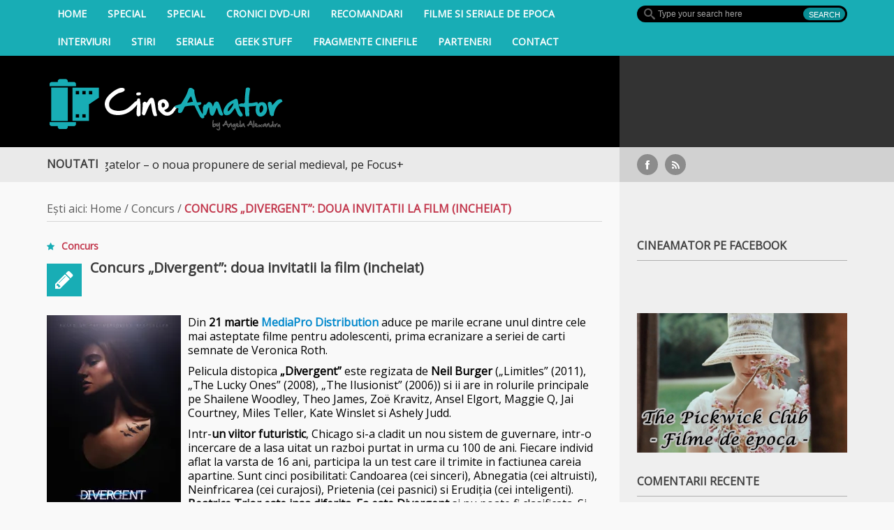

--- FILE ---
content_type: text/html; charset=UTF-8
request_url: https://cineamator.ro/concurs-divergent-doua-invitatii-la-film/
body_size: 25110
content:

<!DOCTYPE html>

<html lang="ro-RO">

<head >

    <meta charset="UTF-8">                   

    <meta name="viewport" content="width=device-width, initial-scale=1.0">
	
	<meta property="fb:app_id" content="697737116971597"/>

         

    <link rel="profile" href="http://gmpg.org/xfn/11">           

    <link rel="pingback" href="https://cineamator.ro/xmlrpc.php">

    

           

        <link rel="shortcut icon" type="image/x-icon"  href="https://cineamator.ro/wp-content/uploads/2014/06/favicon.ico">

    
    

    


    


    


    
    



    <!--[if lt IE 9]>

        <script src="http://html5shim.googlecode.com/svn/trunk/html5.js"></script>

        <script src="http://css3-mediaqueries-js.googlecode.com/svn/trunk/css3-mediaqueries.js"></script>

        <script src="https://cineamator.ro/wp-content/themes/forceful-light-1.0.0/js/PIE_IE678.js"></script>

    <![endif]-->

              <script>
            (function(d){
              var js, id = 'powr-js', ref = d.getElementsByTagName('script')[0];
              if (d.getElementById(id)) {return;}
              js = d.createElement('script'); js.id = id; js.async = true;
              js.src = '//www.powr.io/powr.js';
              js.setAttribute('powr-token','cSm8AhpO8e1452464074');
              js.setAttribute('external-type','wordpress');
              ref.parentNode.insertBefore(js, ref);
            }(document));
          </script>
          <meta name='robots' content='index, follow, max-image-preview:large, max-snippet:-1, max-video-preview:-1' />
	<style>img:is([sizes="auto" i], [sizes^="auto," i]) { contain-intrinsic-size: 3000px 1500px }</style>
	
	<!-- This site is optimized with the Yoast SEO plugin v26.7 - https://yoast.com/wordpress/plugins/seo/ -->
	<title>Concurs &quot;Divergent&quot;: doua invitatii la film (incheiat) - CineAmator</title>
	<link rel="canonical" href="https://cineamator.ro/concurs-divergent-doua-invitatii-la-film/" />
	<meta property="og:locale" content="ro_RO" />
	<meta property="og:type" content="article" />
	<meta property="og:title" content="Concurs &quot;Divergent&quot;: doua invitatii la film (incheiat) - CineAmator" />
	<meta property="og:description" content="Din 21 martie MediaPro Distribution aduce pe marile ecrane unul dintre cele mai asteptate filme pentru adolescenti, prima ecranizare a seriei de carti semnate de Veronica Roth. Pelicula distopica &#8222;Divergent&#8221; este regizata de Neil Burger (&#8222;Limitles&#8221; (2011), &#8222;The Lucky Ones&#8221; (2008), &#8222;The Ilusionist&#8221; (2006)) si ii are in rolurile principale pe Shailene Woodley, Theo James, Zoë Kravitz, Ansel Elgort, Maggie Q, Jai Courtney, Miles Teller, Kate Winslet si Ashely..." />
	<meta property="og:url" content="https://cineamator.ro/concurs-divergent-doua-invitatii-la-film/" />
	<meta property="og:site_name" content="CineAmator" />
	<meta property="article:publisher" content="https://www.facebook.com/CineAmator" />
	<meta property="article:author" content="https://www.facebook.com/alexandru.angelageorgiana" />
	<meta property="article:published_time" content="2014-03-17T13:31:02+00:00" />
	<meta property="article:modified_time" content="2014-05-27T18:39:19+00:00" />
	<meta property="og:image" content="https://cineamator.ro/wp-content/uploads/2014/03/divergent-movie-poster-wallpaper-1920x1200.jpg" />
	<meta property="og:image:width" content="1920" />
	<meta property="og:image:height" content="1200" />
	<meta property="og:image:type" content="image/jpeg" />
	<meta name="author" content="Angela" />
	<meta name="twitter:label1" content="Scris de" />
	<meta name="twitter:data1" content="Angela" />
	<meta name="twitter:label2" content="Timp estimat pentru citire" />
	<meta name="twitter:data2" content="2 minute" />
	<script type="application/ld+json" class="yoast-schema-graph">{"@context":"https://schema.org","@graph":[{"@type":"Article","@id":"https://cineamator.ro/concurs-divergent-doua-invitatii-la-film/#article","isPartOf":{"@id":"https://cineamator.ro/concurs-divergent-doua-invitatii-la-film/"},"author":{"name":"Angela","@id":"https://cineamator.ro/#/schema/person/c40a339adc981811e4abecc1d8cd721d"},"headline":"Concurs &#8222;Divergent&#8221;: doua invitatii la film (incheiat)","datePublished":"2014-03-17T13:31:02+00:00","dateModified":"2014-05-27T18:39:19+00:00","mainEntityOfPage":{"@id":"https://cineamator.ro/concurs-divergent-doua-invitatii-la-film/"},"wordCount":371,"commentCount":51,"image":{"@id":"https://cineamator.ro/concurs-divergent-doua-invitatii-la-film/#primaryimage"},"thumbnailUrl":"https://cineamator.ro/wp-content/uploads/2014/03/divergent-movie-poster-wallpaper-1920x1200.jpg","keywords":["concurs","concurs cinema city","concurs cu invitatii","concurs cu invitatii la film","concurs divergent","film divergent","invitatii duble la film","invitatii film"],"articleSection":["Concurs"],"inLanguage":"ro-RO","potentialAction":[{"@type":"CommentAction","name":"Comment","target":["https://cineamator.ro/concurs-divergent-doua-invitatii-la-film/#respond"]}]},{"@type":"WebPage","@id":"https://cineamator.ro/concurs-divergent-doua-invitatii-la-film/","url":"https://cineamator.ro/concurs-divergent-doua-invitatii-la-film/","name":"Concurs \"Divergent\": doua invitatii la film (incheiat) - CineAmator","isPartOf":{"@id":"https://cineamator.ro/#website"},"primaryImageOfPage":{"@id":"https://cineamator.ro/concurs-divergent-doua-invitatii-la-film/#primaryimage"},"image":{"@id":"https://cineamator.ro/concurs-divergent-doua-invitatii-la-film/#primaryimage"},"thumbnailUrl":"https://cineamator.ro/wp-content/uploads/2014/03/divergent-movie-poster-wallpaper-1920x1200.jpg","datePublished":"2014-03-17T13:31:02+00:00","dateModified":"2014-05-27T18:39:19+00:00","author":{"@id":"https://cineamator.ro/#/schema/person/c40a339adc981811e4abecc1d8cd721d"},"breadcrumb":{"@id":"https://cineamator.ro/concurs-divergent-doua-invitatii-la-film/#breadcrumb"},"inLanguage":"ro-RO","potentialAction":[{"@type":"ReadAction","target":["https://cineamator.ro/concurs-divergent-doua-invitatii-la-film/"]}]},{"@type":"ImageObject","inLanguage":"ro-RO","@id":"https://cineamator.ro/concurs-divergent-doua-invitatii-la-film/#primaryimage","url":"https://cineamator.ro/wp-content/uploads/2014/03/divergent-movie-poster-wallpaper-1920x1200.jpg","contentUrl":"https://cineamator.ro/wp-content/uploads/2014/03/divergent-movie-poster-wallpaper-1920x1200.jpg","width":1920,"height":1200},{"@type":"BreadcrumbList","@id":"https://cineamator.ro/concurs-divergent-doua-invitatii-la-film/#breadcrumb","itemListElement":[{"@type":"ListItem","position":1,"name":"Home","item":"https://cineamator.ro/"},{"@type":"ListItem","position":2,"name":"Concurs &#8222;Divergent&#8221;: doua invitatii la film (incheiat)"}]},{"@type":"WebSite","@id":"https://cineamator.ro/#website","url":"https://cineamator.ro/","name":"CineAmator","description":"Blog de filme, blog de cinema, blog cu topuri si recomandari filme","potentialAction":[{"@type":"SearchAction","target":{"@type":"EntryPoint","urlTemplate":"https://cineamator.ro/?s={search_term_string}"},"query-input":{"@type":"PropertyValueSpecification","valueRequired":true,"valueName":"search_term_string"}}],"inLanguage":"ro-RO"},{"@type":"Person","@id":"https://cineamator.ro/#/schema/person/c40a339adc981811e4abecc1d8cd721d","name":"Angela","image":{"@type":"ImageObject","inLanguage":"ro-RO","@id":"https://cineamator.ro/#/schema/person/image/","url":"https://secure.gravatar.com/avatar/8351359fb277b3d002d0e121c58b7c7be273416c114725f395af4c93ac4d124e?s=96&d=mm&r=g","contentUrl":"https://secure.gravatar.com/avatar/8351359fb277b3d002d0e121c58b7c7be273416c114725f395af4c93ac4d124e?s=96&d=mm&r=g","caption":"Angela"},"description":"Crâmpeie cinematografice strânse în gânduri şi idei tematice care au un numitor comun: filmele.","sameAs":["http://CineAmator.ro","https://www.facebook.com/alexandru.angelageorgiana","https://x.com/https://twitter.com/AngelaGeorgi"],"url":"https://cineamator.ro/author/angela/"}]}</script>
	<!-- / Yoast SEO plugin. -->


<link rel='dns-prefetch' href='//platform.twitter.com' />
<link rel='dns-prefetch' href='//apis.google.com' />
<link rel='dns-prefetch' href='//ajax.googleapis.com' />
<link rel='dns-prefetch' href='//fonts.googleapis.com' />
<link rel="alternate" type="application/rss+xml" title="CineAmator &raquo; Flux" href="https://cineamator.ro/feed/" />
<link rel="alternate" type="application/rss+xml" title="CineAmator &raquo; Flux comentarii" href="https://cineamator.ro/comments/feed/" />
<link rel="alternate" type="application/rss+xml" title="Flux comentarii CineAmator &raquo; Concurs &#8222;Divergent&#8221;: doua invitatii la film (incheiat)" href="https://cineamator.ro/concurs-divergent-doua-invitatii-la-film/feed/" />
<script type="text/javascript">
/* <![CDATA[ */
window._wpemojiSettings = {"baseUrl":"https:\/\/s.w.org\/images\/core\/emoji\/16.0.1\/72x72\/","ext":".png","svgUrl":"https:\/\/s.w.org\/images\/core\/emoji\/16.0.1\/svg\/","svgExt":".svg","source":{"concatemoji":"https:\/\/cineamator.ro\/wp-includes\/js\/wp-emoji-release.min.js?ver=6.8.3"}};
/*! This file is auto-generated */
!function(s,n){var o,i,e;function c(e){try{var t={supportTests:e,timestamp:(new Date).valueOf()};sessionStorage.setItem(o,JSON.stringify(t))}catch(e){}}function p(e,t,n){e.clearRect(0,0,e.canvas.width,e.canvas.height),e.fillText(t,0,0);var t=new Uint32Array(e.getImageData(0,0,e.canvas.width,e.canvas.height).data),a=(e.clearRect(0,0,e.canvas.width,e.canvas.height),e.fillText(n,0,0),new Uint32Array(e.getImageData(0,0,e.canvas.width,e.canvas.height).data));return t.every(function(e,t){return e===a[t]})}function u(e,t){e.clearRect(0,0,e.canvas.width,e.canvas.height),e.fillText(t,0,0);for(var n=e.getImageData(16,16,1,1),a=0;a<n.data.length;a++)if(0!==n.data[a])return!1;return!0}function f(e,t,n,a){switch(t){case"flag":return n(e,"\ud83c\udff3\ufe0f\u200d\u26a7\ufe0f","\ud83c\udff3\ufe0f\u200b\u26a7\ufe0f")?!1:!n(e,"\ud83c\udde8\ud83c\uddf6","\ud83c\udde8\u200b\ud83c\uddf6")&&!n(e,"\ud83c\udff4\udb40\udc67\udb40\udc62\udb40\udc65\udb40\udc6e\udb40\udc67\udb40\udc7f","\ud83c\udff4\u200b\udb40\udc67\u200b\udb40\udc62\u200b\udb40\udc65\u200b\udb40\udc6e\u200b\udb40\udc67\u200b\udb40\udc7f");case"emoji":return!a(e,"\ud83e\udedf")}return!1}function g(e,t,n,a){var r="undefined"!=typeof WorkerGlobalScope&&self instanceof WorkerGlobalScope?new OffscreenCanvas(300,150):s.createElement("canvas"),o=r.getContext("2d",{willReadFrequently:!0}),i=(o.textBaseline="top",o.font="600 32px Arial",{});return e.forEach(function(e){i[e]=t(o,e,n,a)}),i}function t(e){var t=s.createElement("script");t.src=e,t.defer=!0,s.head.appendChild(t)}"undefined"!=typeof Promise&&(o="wpEmojiSettingsSupports",i=["flag","emoji"],n.supports={everything:!0,everythingExceptFlag:!0},e=new Promise(function(e){s.addEventListener("DOMContentLoaded",e,{once:!0})}),new Promise(function(t){var n=function(){try{var e=JSON.parse(sessionStorage.getItem(o));if("object"==typeof e&&"number"==typeof e.timestamp&&(new Date).valueOf()<e.timestamp+604800&&"object"==typeof e.supportTests)return e.supportTests}catch(e){}return null}();if(!n){if("undefined"!=typeof Worker&&"undefined"!=typeof OffscreenCanvas&&"undefined"!=typeof URL&&URL.createObjectURL&&"undefined"!=typeof Blob)try{var e="postMessage("+g.toString()+"("+[JSON.stringify(i),f.toString(),p.toString(),u.toString()].join(",")+"));",a=new Blob([e],{type:"text/javascript"}),r=new Worker(URL.createObjectURL(a),{name:"wpTestEmojiSupports"});return void(r.onmessage=function(e){c(n=e.data),r.terminate(),t(n)})}catch(e){}c(n=g(i,f,p,u))}t(n)}).then(function(e){for(var t in e)n.supports[t]=e[t],n.supports.everything=n.supports.everything&&n.supports[t],"flag"!==t&&(n.supports.everythingExceptFlag=n.supports.everythingExceptFlag&&n.supports[t]);n.supports.everythingExceptFlag=n.supports.everythingExceptFlag&&!n.supports.flag,n.DOMReady=!1,n.readyCallback=function(){n.DOMReady=!0}}).then(function(){return e}).then(function(){var e;n.supports.everything||(n.readyCallback(),(e=n.source||{}).concatemoji?t(e.concatemoji):e.wpemoji&&e.twemoji&&(t(e.twemoji),t(e.wpemoji)))}))}((window,document),window._wpemojiSettings);
/* ]]> */
</script>
<link rel='stylesheet' id='taqyeem-style-css' href='https://cineamator.ro/wp-content/plugins/taqyeem/style.css?ver=6.8.3' type='text/css' media='all' />
<link rel='stylesheet' id='tfg_style-css' href='https://cineamator.ro/wp-content/plugins/twitter-facebook-google-plusone-share/tfg_style.css?ver=6.8.3' type='text/css' media='all' />
<style id='wp-emoji-styles-inline-css' type='text/css'>

	img.wp-smiley, img.emoji {
		display: inline !important;
		border: none !important;
		box-shadow: none !important;
		height: 1em !important;
		width: 1em !important;
		margin: 0 0.07em !important;
		vertical-align: -0.1em !important;
		background: none !important;
		padding: 0 !important;
	}
</style>
<link rel='stylesheet' id='wp-block-library-css' href='https://cineamator.ro/wp-includes/css/dist/block-library/style.min.css?ver=6.8.3' type='text/css' media='all' />
<style id='classic-theme-styles-inline-css' type='text/css'>
/*! This file is auto-generated */
.wp-block-button__link{color:#fff;background-color:#32373c;border-radius:9999px;box-shadow:none;text-decoration:none;padding:calc(.667em + 2px) calc(1.333em + 2px);font-size:1.125em}.wp-block-file__button{background:#32373c;color:#fff;text-decoration:none}
</style>
<style id='global-styles-inline-css' type='text/css'>
:root{--wp--preset--aspect-ratio--square: 1;--wp--preset--aspect-ratio--4-3: 4/3;--wp--preset--aspect-ratio--3-4: 3/4;--wp--preset--aspect-ratio--3-2: 3/2;--wp--preset--aspect-ratio--2-3: 2/3;--wp--preset--aspect-ratio--16-9: 16/9;--wp--preset--aspect-ratio--9-16: 9/16;--wp--preset--color--black: #000000;--wp--preset--color--cyan-bluish-gray: #abb8c3;--wp--preset--color--white: #ffffff;--wp--preset--color--pale-pink: #f78da7;--wp--preset--color--vivid-red: #cf2e2e;--wp--preset--color--luminous-vivid-orange: #ff6900;--wp--preset--color--luminous-vivid-amber: #fcb900;--wp--preset--color--light-green-cyan: #7bdcb5;--wp--preset--color--vivid-green-cyan: #00d084;--wp--preset--color--pale-cyan-blue: #8ed1fc;--wp--preset--color--vivid-cyan-blue: #0693e3;--wp--preset--color--vivid-purple: #9b51e0;--wp--preset--gradient--vivid-cyan-blue-to-vivid-purple: linear-gradient(135deg,rgba(6,147,227,1) 0%,rgb(155,81,224) 100%);--wp--preset--gradient--light-green-cyan-to-vivid-green-cyan: linear-gradient(135deg,rgb(122,220,180) 0%,rgb(0,208,130) 100%);--wp--preset--gradient--luminous-vivid-amber-to-luminous-vivid-orange: linear-gradient(135deg,rgba(252,185,0,1) 0%,rgba(255,105,0,1) 100%);--wp--preset--gradient--luminous-vivid-orange-to-vivid-red: linear-gradient(135deg,rgba(255,105,0,1) 0%,rgb(207,46,46) 100%);--wp--preset--gradient--very-light-gray-to-cyan-bluish-gray: linear-gradient(135deg,rgb(238,238,238) 0%,rgb(169,184,195) 100%);--wp--preset--gradient--cool-to-warm-spectrum: linear-gradient(135deg,rgb(74,234,220) 0%,rgb(151,120,209) 20%,rgb(207,42,186) 40%,rgb(238,44,130) 60%,rgb(251,105,98) 80%,rgb(254,248,76) 100%);--wp--preset--gradient--blush-light-purple: linear-gradient(135deg,rgb(255,206,236) 0%,rgb(152,150,240) 100%);--wp--preset--gradient--blush-bordeaux: linear-gradient(135deg,rgb(254,205,165) 0%,rgb(254,45,45) 50%,rgb(107,0,62) 100%);--wp--preset--gradient--luminous-dusk: linear-gradient(135deg,rgb(255,203,112) 0%,rgb(199,81,192) 50%,rgb(65,88,208) 100%);--wp--preset--gradient--pale-ocean: linear-gradient(135deg,rgb(255,245,203) 0%,rgb(182,227,212) 50%,rgb(51,167,181) 100%);--wp--preset--gradient--electric-grass: linear-gradient(135deg,rgb(202,248,128) 0%,rgb(113,206,126) 100%);--wp--preset--gradient--midnight: linear-gradient(135deg,rgb(2,3,129) 0%,rgb(40,116,252) 100%);--wp--preset--font-size--small: 13px;--wp--preset--font-size--medium: 20px;--wp--preset--font-size--large: 36px;--wp--preset--font-size--x-large: 42px;--wp--preset--spacing--20: 0.44rem;--wp--preset--spacing--30: 0.67rem;--wp--preset--spacing--40: 1rem;--wp--preset--spacing--50: 1.5rem;--wp--preset--spacing--60: 2.25rem;--wp--preset--spacing--70: 3.38rem;--wp--preset--spacing--80: 5.06rem;--wp--preset--shadow--natural: 6px 6px 9px rgba(0, 0, 0, 0.2);--wp--preset--shadow--deep: 12px 12px 50px rgba(0, 0, 0, 0.4);--wp--preset--shadow--sharp: 6px 6px 0px rgba(0, 0, 0, 0.2);--wp--preset--shadow--outlined: 6px 6px 0px -3px rgba(255, 255, 255, 1), 6px 6px rgba(0, 0, 0, 1);--wp--preset--shadow--crisp: 6px 6px 0px rgba(0, 0, 0, 1);}:where(.is-layout-flex){gap: 0.5em;}:where(.is-layout-grid){gap: 0.5em;}body .is-layout-flex{display: flex;}.is-layout-flex{flex-wrap: wrap;align-items: center;}.is-layout-flex > :is(*, div){margin: 0;}body .is-layout-grid{display: grid;}.is-layout-grid > :is(*, div){margin: 0;}:where(.wp-block-columns.is-layout-flex){gap: 2em;}:where(.wp-block-columns.is-layout-grid){gap: 2em;}:where(.wp-block-post-template.is-layout-flex){gap: 1.25em;}:where(.wp-block-post-template.is-layout-grid){gap: 1.25em;}.has-black-color{color: var(--wp--preset--color--black) !important;}.has-cyan-bluish-gray-color{color: var(--wp--preset--color--cyan-bluish-gray) !important;}.has-white-color{color: var(--wp--preset--color--white) !important;}.has-pale-pink-color{color: var(--wp--preset--color--pale-pink) !important;}.has-vivid-red-color{color: var(--wp--preset--color--vivid-red) !important;}.has-luminous-vivid-orange-color{color: var(--wp--preset--color--luminous-vivid-orange) !important;}.has-luminous-vivid-amber-color{color: var(--wp--preset--color--luminous-vivid-amber) !important;}.has-light-green-cyan-color{color: var(--wp--preset--color--light-green-cyan) !important;}.has-vivid-green-cyan-color{color: var(--wp--preset--color--vivid-green-cyan) !important;}.has-pale-cyan-blue-color{color: var(--wp--preset--color--pale-cyan-blue) !important;}.has-vivid-cyan-blue-color{color: var(--wp--preset--color--vivid-cyan-blue) !important;}.has-vivid-purple-color{color: var(--wp--preset--color--vivid-purple) !important;}.has-black-background-color{background-color: var(--wp--preset--color--black) !important;}.has-cyan-bluish-gray-background-color{background-color: var(--wp--preset--color--cyan-bluish-gray) !important;}.has-white-background-color{background-color: var(--wp--preset--color--white) !important;}.has-pale-pink-background-color{background-color: var(--wp--preset--color--pale-pink) !important;}.has-vivid-red-background-color{background-color: var(--wp--preset--color--vivid-red) !important;}.has-luminous-vivid-orange-background-color{background-color: var(--wp--preset--color--luminous-vivid-orange) !important;}.has-luminous-vivid-amber-background-color{background-color: var(--wp--preset--color--luminous-vivid-amber) !important;}.has-light-green-cyan-background-color{background-color: var(--wp--preset--color--light-green-cyan) !important;}.has-vivid-green-cyan-background-color{background-color: var(--wp--preset--color--vivid-green-cyan) !important;}.has-pale-cyan-blue-background-color{background-color: var(--wp--preset--color--pale-cyan-blue) !important;}.has-vivid-cyan-blue-background-color{background-color: var(--wp--preset--color--vivid-cyan-blue) !important;}.has-vivid-purple-background-color{background-color: var(--wp--preset--color--vivid-purple) !important;}.has-black-border-color{border-color: var(--wp--preset--color--black) !important;}.has-cyan-bluish-gray-border-color{border-color: var(--wp--preset--color--cyan-bluish-gray) !important;}.has-white-border-color{border-color: var(--wp--preset--color--white) !important;}.has-pale-pink-border-color{border-color: var(--wp--preset--color--pale-pink) !important;}.has-vivid-red-border-color{border-color: var(--wp--preset--color--vivid-red) !important;}.has-luminous-vivid-orange-border-color{border-color: var(--wp--preset--color--luminous-vivid-orange) !important;}.has-luminous-vivid-amber-border-color{border-color: var(--wp--preset--color--luminous-vivid-amber) !important;}.has-light-green-cyan-border-color{border-color: var(--wp--preset--color--light-green-cyan) !important;}.has-vivid-green-cyan-border-color{border-color: var(--wp--preset--color--vivid-green-cyan) !important;}.has-pale-cyan-blue-border-color{border-color: var(--wp--preset--color--pale-cyan-blue) !important;}.has-vivid-cyan-blue-border-color{border-color: var(--wp--preset--color--vivid-cyan-blue) !important;}.has-vivid-purple-border-color{border-color: var(--wp--preset--color--vivid-purple) !important;}.has-vivid-cyan-blue-to-vivid-purple-gradient-background{background: var(--wp--preset--gradient--vivid-cyan-blue-to-vivid-purple) !important;}.has-light-green-cyan-to-vivid-green-cyan-gradient-background{background: var(--wp--preset--gradient--light-green-cyan-to-vivid-green-cyan) !important;}.has-luminous-vivid-amber-to-luminous-vivid-orange-gradient-background{background: var(--wp--preset--gradient--luminous-vivid-amber-to-luminous-vivid-orange) !important;}.has-luminous-vivid-orange-to-vivid-red-gradient-background{background: var(--wp--preset--gradient--luminous-vivid-orange-to-vivid-red) !important;}.has-very-light-gray-to-cyan-bluish-gray-gradient-background{background: var(--wp--preset--gradient--very-light-gray-to-cyan-bluish-gray) !important;}.has-cool-to-warm-spectrum-gradient-background{background: var(--wp--preset--gradient--cool-to-warm-spectrum) !important;}.has-blush-light-purple-gradient-background{background: var(--wp--preset--gradient--blush-light-purple) !important;}.has-blush-bordeaux-gradient-background{background: var(--wp--preset--gradient--blush-bordeaux) !important;}.has-luminous-dusk-gradient-background{background: var(--wp--preset--gradient--luminous-dusk) !important;}.has-pale-ocean-gradient-background{background: var(--wp--preset--gradient--pale-ocean) !important;}.has-electric-grass-gradient-background{background: var(--wp--preset--gradient--electric-grass) !important;}.has-midnight-gradient-background{background: var(--wp--preset--gradient--midnight) !important;}.has-small-font-size{font-size: var(--wp--preset--font-size--small) !important;}.has-medium-font-size{font-size: var(--wp--preset--font-size--medium) !important;}.has-large-font-size{font-size: var(--wp--preset--font-size--large) !important;}.has-x-large-font-size{font-size: var(--wp--preset--font-size--x-large) !important;}
:where(.wp-block-post-template.is-layout-flex){gap: 1.25em;}:where(.wp-block-post-template.is-layout-grid){gap: 1.25em;}
:where(.wp-block-columns.is-layout-flex){gap: 2em;}:where(.wp-block-columns.is-layout-grid){gap: 2em;}
:root :where(.wp-block-pullquote){font-size: 1.5em;line-height: 1.6;}
</style>
<link rel='stylesheet' id='touchcarousel-frontend-css-css' href='https://cineamator.ro/wp-content/plugins/touchcarousel/touchcarousel/touchcarousel.css?ver=6.8.3' type='text/css' media='all' />
<link rel='stylesheet' id='touchcarousel-skin-three-d-css' href='https://cineamator.ro/wp-content/plugins/touchcarousel/touchcarousel/three-d-skin/three-d-skin.css?ver=6.8.3' type='text/css' media='all' />
<link rel='stylesheet' id='kopa-google-font-css' href='https://fonts.googleapis.com/css?family=Open+Sans' type='text/css' media='all' />
<link rel='stylesheet' id='kopa-bootstrap-css' href='https://cineamator.ro/wp-content/themes/forceful-light-1.0.0/css/bootstrap.css?ver=6.8.3' type='text/css' media='all' />
<link rel='stylesheet' id='kopa-FontAwesome-css' href='https://cineamator.ro/wp-content/themes/forceful-light-1.0.0/css/font-awesome.css?ver=6.8.3' type='text/css' media='all' />
<link rel='stylesheet' id='kopa-superfish-css' href='https://cineamator.ro/wp-content/themes/forceful-light-1.0.0/css/superfish.css?ver=6.8.3' type='text/css' media='all' />
<link rel='stylesheet' id='kopa-prettyPhoto-css' href='https://cineamator.ro/wp-content/themes/forceful-light-1.0.0/css/prettyPhoto.css?ver=6.8.3' type='text/css' media='all' />
<link rel='stylesheet' id='kopa-flexlisder-css' href='https://cineamator.ro/wp-content/themes/forceful-light-1.0.0/css/flexslider.css?ver=6.8.3' type='text/css' media='all' />
<link rel='stylesheet' id='kopa-mCustomScrollbar-css' href='https://cineamator.ro/wp-content/themes/forceful-light-1.0.0/css/jquery.mCustomScrollbar.css?ver=6.8.3' type='text/css' media='all' />
<link rel='stylesheet' id='kopa-owlCarousel-css' href='https://cineamator.ro/wp-content/themes/forceful-light-1.0.0/css/owl.carousel.css?ver=6.8.3' type='text/css' media='all' />
<link rel='stylesheet' id='kopa-owltheme-css' href='https://cineamator.ro/wp-content/themes/forceful-light-1.0.0/css/owl.theme.css?ver=6.8.3' type='text/css' media='all' />
<link rel='stylesheet' id='kopa-awesome-weather-css' href='https://cineamator.ro/wp-content/themes/forceful-light-1.0.0/css/awesome-weather.css?ver=6.8.3' type='text/css' media='all' />
<link rel='stylesheet' id='kopa-style-css' href='https://cineamator.ro/wp-content/themes/forceful-light-1.0.0/style.css?ver=6.8.3' type='text/css' media='all' />
<link rel='stylesheet' id='kopa-extra-style-css' href='https://cineamator.ro/wp-content/themes/forceful-light-1.0.0/css/extra.css?ver=6.8.3' type='text/css' media='all' />
<link rel='stylesheet' id='kopa-bootstrap-responsive-css' href='https://cineamator.ro/wp-content/themes/forceful-light-1.0.0/css/bootstrap-responsive.css?ver=6.8.3' type='text/css' media='all' />
<link rel='stylesheet' id='kopa-responsive-css' href='https://cineamator.ro/wp-content/themes/forceful-light-1.0.0/css/responsive.css?ver=6.8.3' type='text/css' media='all' />
<script type="text/javascript" id="jquery-core-js-extra">
/* <![CDATA[ */
var kopa_front_variable = {"ajax":{"url":"https:\/\/cineamator.ro\/wp-admin\/admin-ajax.php"},"template":{"post_id":11328}};
/* ]]> */
</script>
<script type="text/javascript" src="https://cineamator.ro/wp-includes/js/jquery/jquery.min.js?ver=3.7.1" id="jquery-core-js"></script>
<script type="text/javascript" src="https://cineamator.ro/wp-includes/js/jquery/jquery-migrate.min.js?ver=3.4.1" id="jquery-migrate-js"></script>
<script type="text/javascript" src="https://cineamator.ro/wp-content/plugins/taqyeem/js/tie.js?ver=6.8.3" id="taqyeem-main-js"></script>
<script type="text/javascript" src="https://cineamator.ro/wp-content/plugins/touchcarousel/touchcarousel/jquery.touchcarousel.min.js?ver=1.0" id="touchcarousel-js-js"></script>
<script type="text/javascript" src="https://cineamator.ro/wp-content/themes/forceful-light-1.0.0/js/modernizr.custom.js?ver=6.8.3" id="kopa-modernizr-js"></script>
<link rel="https://api.w.org/" href="https://cineamator.ro/wp-json/" /><link rel="alternate" title="JSON" type="application/json" href="https://cineamator.ro/wp-json/wp/v2/posts/11328" /><link rel="EditURI" type="application/rsd+xml" title="RSD" href="https://cineamator.ro/xmlrpc.php?rsd" />
<meta name="generator" content="WordPress 6.8.3" />
<link rel='shortlink' href='https://cineamator.ro/?p=11328' />
<link rel="alternate" title="oEmbed (JSON)" type="application/json+oembed" href="https://cineamator.ro/wp-json/oembed/1.0/embed?url=https%3A%2F%2Fcineamator.ro%2Fconcurs-divergent-doua-invitatii-la-film%2F" />
<link rel="alternate" title="oEmbed (XML)" type="text/xml+oembed" href="https://cineamator.ro/wp-json/oembed/1.0/embed?url=https%3A%2F%2Fcineamator.ro%2Fconcurs-divergent-doua-invitatii-la-film%2F&#038;format=xml" />
<script type='text/javascript'>
/* <![CDATA[ */
var taqyeem = {"ajaxurl":"https://cineamator.ro/wp-admin/admin-ajax.php" , "your_rating":"Nota ta:"};
/* ]]> */
</script>
<style type="text/css" media="screen"> 

</style> 


<!-- Facebook Like Thumbnail -->
<link rel="image_src" href="https://cineamator.ro/wp-content/uploads/2014/03/divergent-movie-poster-wallpaper-1920x1200.jpg" />
<!-- End Facebook Like Thumbnail -->

<style>
        #logo-image{
            margin-top:px;
            margin-left:px;
            margin-right:px;
            margin-bottom:px;
        } 
    </style><style>
        .home-slider .entry-item .entry-thumb a,
        .search-box .search-form .search-text,
        .search-box .search-form .search-submit,
        .home-slider .flex-direction-nav a,
        .kopa-carousel-widget .list-carousel ul li .entry-thumb a, 
        .kopa-article-list-widget .tab-container-1 .entry-thumb a, 
        .kopa-related-post .list-carousel ul li .entry-thumb a,
        .kopa-social-widget ul li a,
        .kopa-popular-post-widget .entry-item .entry-thumb a,
        .play-icon,
        #pf-items .element .entry-thumb a,
        .kopa-social-static-widget ul li .social-icon,
        .entry-list li .entry-item .entry-thumb a,
        .kopa-carousel-widget .pager a, .kopa-related-post .pager a {
            behavior: url(https://cineamator.ro/wp-content/themes/forceful-light-1.0.0/js/PIE.htc);
        }
    </style><style type="text/css">.recentcomments a{display:inline !important;padding:0 !important;margin:0 !important;}</style>
	<style type="text/css" id="kopa-header-css">

	
		.site-title {

			clip: rect(1px 1px 1px 1px); /* IE7 */

			clip: rect(1px, 1px, 1px, 1px);

			position: absolute;

		}

	
	</style>

			<style type="text/css">
		.touchcarousel.tc-layout-4 .touchcarousel-item {
	width: 250px;
	min-height: 170px;
	margin-right: 25px;
	position: relative;
	overflow: hidden;
	background: #ebf3f3;

}
.touchcarousel.tc-layout-4 .touchcarousel-item p {
	margin: 0;
	padding: 0;
}
.touchcarousel.tc-layout-4 .touchcarousel-item a.tc-state {
	display: block;
	width: 100%;
	min-height: 170px;
	position: relative;
	text-decoration: none;
	color: #3e4245;
	
	-webkit-transition: color 0.2s ease-out; 
    -moz-transition: color 0.2s ease-out;  
    -ms-transition: color 0.2s ease-out; 
    -o-transition: color 0.2s ease-out; 
    transition: color 0.2s ease-out;
}
.touchcarousel.tc-layout-4 .touchcarousel-item img {
	max-width: none;
	border: 0;
	margin: 0;
}
.touchcarousel.tc-layout-4 .touchcarousel-item img, 
.touchcarousel.tc-layout-4 .touchcarousel-item h4,
.touchcarousel.tc-layout-4 .touchcarousel-item span {
	position: relative;
	margin: 0;
	padding: 0;	
	border: 0;			
}
.touchcarousel.tc-layout-4 .tc-block {
	padding: 0 4px 3px 8px;
height: 40px;
background-color: #000;
}

.touchcarousel.tc-layout-4 .touchcarousel-item h4 {
	font-size: 14px;
	line-height: 1.4em;
	padding: 0;
	text-decoration: none;
	font-family: 'Open Sans', sans-serif;
color: white;
	
}
.touchcarousel.tc-layout-4 .touchcarousel-item a.tc-state:hover {
	color: #13937a;
}
.touchcarousel.tc-layout-4 .touchcarousel-item span {
	font-size: 12px;
	color: #666;
}
ul li.touchcarousel-item {list-style-type:none}

.touchcarousel.tc-layout-5 .touchcarousel-item {
	width: 301px;
	min-height: 173px;
	margin-right: 5px;
	position: relative;
	overflow: hidden;
	background: #ebf3f3;

}
.touchcarousel.tc-layout-5 .touchcarousel-item p {
	margin: 0;
	padding: 0;
}
.touchcarousel.tc-layout-5 .touchcarousel-item a.tc-state {
	display: block;
	width: 301px;
	min-height: 173px;
	position: relative;
	text-decoration: none;
	color: #3e4245;
	
	-webkit-transition: color 0.2s ease-out; 
    -moz-transition: color 0.2s ease-out;  
    -ms-transition: color 0.2s ease-out; 
    -o-transition: color 0.2s ease-out; 
    transition: color 0.2s ease-out;
}
.touchcarousel.tc-layout-5 .touchcarousel-item img {
	max-width: none;
	border: 0;
	margin: 0;
}
.touchcarousel.tc-layout-5 .touchcarousel-item img, 
.touchcarousel.tc-layout-5 .touchcarousel-item h5,
.touchcarousel.tc-layout-5 .touchcarousel-item span {
	position: relative;
	margin: 0;
	padding: 0;	
	border: 0;			
}
.touchcarousel.tc-layout-5 .tc-block {
	margin: 0 4px 3px 8px
}

.touchcarousel.tc-layout-5 .touchcarousel-item h5 {
	font-size: 14px;
	line-height: 1.4em;
	padding: 0;
	text-decoration: none;
	font-family: 'Helvetica Neue', Arial, serif;
	
}
.touchcarousel.tc-layout-5 .touchcarousel-item a.tc-state:hover {
	color: #13937a;
}
.touchcarousel.tc-layout-5 .touchcarousel-item span {
	font-size: 12px;
	color: #666;
}

		</style>
			
	<script> (function(i,s,o,g,r,a,m){i['GoogleAnalyticsObject']=r;i[r]=i[r]||function(){ (i[r].q=i[r].q||[]).push(arguments)},i[r].l=1*new Date();a=s.createElement(o), m=s.getElementsByTagName(o)[0];a.async=1;a.src=g;m.parentNode.insertBefore(a,m) })(window,document,'script','//www.google-analytics.com/analytics.js','ga'); ga('create', 'UA-51523453-1', 'cineamator.ro'); ga('send', 'pageview'); </script>


</head>   

<body class="wp-singular post-template-default single single-post postid-11328 single-format-aside wp-theme-forceful-light-100 sub-page">
<div id="fb-root"></div>
<script>(function(d, s, id) {
  var js, fjs = d.getElementsByTagName(s)[0];
  if (d.getElementById(id)) return;
  js = d.createElement(s); js.id = id;
  js.src = "//connect.facebook.net/en_US/sdk.js#xfbml=1&appId=697737116971597&version=v2.0";
  fjs.parentNode.insertBefore(js, fjs);
}(document, 'script', 'facebook-jssdk'));</script>

<header id="page-header">

    <div id="header-top" class="clearfix">

        

        <div class="wrapper">

            <div class="row-fluid">

                <div class="span12 clearfix">

                    <div class="l-col">

                        <div class="r-color-container"><div class="r-color"></div></div>

                        <nav id="main-nav">

                            <ul id="main-menu" class="menu clearfix"><li class="menu-home-icon"><a href="https://cineamator.ro">Home</a><span></span></li><li id="menu-item-12054" class="menu-item menu-item-type-taxonomy menu-item-object-category menu-item-has-children menu-item-12054"><a href="https://cineamator.ro/category/topuri-filme/">Special</a>
<ul class="sub-menu">
	<li id="menu-item-12182" class="menu-item menu-item-type-taxonomy menu-item-object-category menu-item-12182"><a href="https://cineamator.ro/category/topuri-filme/topuri/">Topuri</a></li>
	<li id="menu-item-12178" class="menu-item menu-item-type-taxonomy menu-item-object-category menu-item-12178"><a href="https://cineamator.ro/category/topuri-filme/articole-tematice/">Articole tematice</a></li>
	<li id="menu-item-12181" class="menu-item menu-item-type-taxonomy menu-item-object-category menu-item-12181"><a href="https://cineamator.ro/category/topuri-filme/selectie-de-scene-special/">Selectie de scene</a></li>
	<li id="menu-item-12180" class="menu-item menu-item-type-taxonomy menu-item-object-category menu-item-12180"><a href="https://cineamator.ro/category/topuri-filme/leapsa-cinefila-special/">Leapsa cinefila</a></li>
	<li id="menu-item-12179" class="menu-item menu-item-type-taxonomy menu-item-object-category menu-item-12179"><a href="https://cineamator.ro/category/topuri-filme/guest-post-special/">Guest Post</a></li>
</ul>
</li>
<li id="menu-item-11946" class="menu-item menu-item-type-taxonomy menu-item-object-category menu-item-has-children menu-item-11946"><a href="https://cineamator.ro/category/cronici/">Special</a>
<ul class="sub-menu">
	<li id="menu-item-11947" class="menu-item menu-item-type-taxonomy menu-item-object-category menu-item-11947"><a href="https://cineamator.ro/category/actiune/">Actiune</a></li>
	<li id="menu-item-11948" class="menu-item menu-item-type-taxonomy menu-item-object-category menu-item-11948"><a href="https://cineamator.ro/category/animatie/">Animatie</a></li>
	<li id="menu-item-11949" class="menu-item menu-item-type-taxonomy menu-item-object-category menu-item-11949"><a href="https://cineamator.ro/category/aventura/">Aventura</a></li>
	<li id="menu-item-11950" class="menu-item menu-item-type-taxonomy menu-item-object-category menu-item-11950"><a href="https://cineamator.ro/category/biografic/">Biografic</a></li>
	<li id="menu-item-11951" class="menu-item menu-item-type-taxonomy menu-item-object-category menu-item-11951"><a href="https://cineamator.ro/category/comedie/">Comedie</a></li>
	<li id="menu-item-11952" class="menu-item menu-item-type-taxonomy menu-item-object-category menu-item-11952"><a href="https://cineamator.ro/category/crima/">Crima</a></li>
	<li id="menu-item-11953" class="menu-item menu-item-type-taxonomy menu-item-object-category menu-item-11953"><a href="https://cineamator.ro/category/drama/">Drama</a></li>
	<li id="menu-item-11954" class="menu-item menu-item-type-taxonomy menu-item-object-category menu-item-11954"><a href="https://cineamator.ro/category/familie-2/">Familie</a></li>
	<li id="menu-item-11955" class="menu-item menu-item-type-taxonomy menu-item-object-category menu-item-11955"><a href="https://cineamator.ro/category/fantezie/">Fantastic</a></li>
	<li id="menu-item-11956" class="menu-item menu-item-type-taxonomy menu-item-object-category menu-item-11956"><a href="https://cineamator.ro/category/horror/">Horror</a></li>
	<li id="menu-item-11957" class="menu-item menu-item-type-taxonomy menu-item-object-category menu-item-11957"><a href="https://cineamator.ro/category/istoric/">Istoric</a></li>
	<li id="menu-item-11958" class="menu-item menu-item-type-taxonomy menu-item-object-category menu-item-11958"><a href="https://cineamator.ro/category/mister/">Mister</a></li>
	<li id="menu-item-11959" class="menu-item menu-item-type-taxonomy menu-item-object-category menu-item-11959"><a href="https://cineamator.ro/category/muzical/">Muzical</a></li>
	<li id="menu-item-11960" class="menu-item menu-item-type-taxonomy menu-item-object-category menu-item-11960"><a href="https://cineamator.ro/category/razboi/">Razboi</a></li>
	<li id="menu-item-11961" class="menu-item menu-item-type-taxonomy menu-item-object-category menu-item-11961"><a href="https://cineamator.ro/category/romantic/">Romantic</a></li>
	<li id="menu-item-11962" class="menu-item menu-item-type-taxonomy menu-item-object-category menu-item-11962"><a href="https://cineamator.ro/category/sf/">SF</a></li>
	<li id="menu-item-11964" class="menu-item menu-item-type-taxonomy menu-item-object-category menu-item-11964"><a href="https://cineamator.ro/category/thriller-2/">Thriller</a></li>
	<li id="menu-item-11966" class="menu-item menu-item-type-taxonomy menu-item-object-category menu-item-11966"><a href="https://cineamator.ro/category/western/">Western</a></li>
</ul>
</li>
<li id="menu-item-21558" class="menu-item menu-item-type-taxonomy menu-item-object-category menu-item-21558"><a href="https://cineamator.ro/category/cronici-dvd-uri/">Cronici DVD-uri</a></li>
<li id="menu-item-12885" class="menu-item menu-item-type-taxonomy menu-item-object-category menu-item-12885"><a href="https://cineamator.ro/category/cinerecomandari/">Recomandari</a></li>
<li id="menu-item-11997" class="menu-item menu-item-type-taxonomy menu-item-object-category menu-item-11997"><a href="https://cineamator.ro/category/filme-si-seriale-de-epoca/">filme si seriale de epoca</a></li>
<li id="menu-item-34564" class="menu-item menu-item-type-taxonomy menu-item-object-category menu-item-34564"><a href="https://cineamator.ro/category/interviuri/">INTERVIURI</a></li>
<li id="menu-item-11969" class="menu-item menu-item-type-taxonomy menu-item-object-category menu-item-has-children menu-item-11969"><a href="https://cineamator.ro/category/stiri/">Stiri</a>
<ul class="sub-menu">
	<li id="menu-item-12239" class="menu-item menu-item-type-taxonomy menu-item-object-category menu-item-12239"><a href="https://cineamator.ro/category/stiri/noutati-din-lumea-filmului/">Noutati filme</a></li>
	<li id="menu-item-12297" class="menu-item menu-item-type-taxonomy menu-item-object-category menu-item-12297"><a href="https://cineamator.ro/category/stiri/festivaluri-de-film-3/">Festivaluri de film</a></li>
	<li id="menu-item-12238" class="menu-item menu-item-type-taxonomy menu-item-object-category menu-item-12238"><a href="https://cineamator.ro/category/stiri/lansari-filme-stiri/">Lansari filme</a></li>
	<li id="menu-item-14428" class="menu-item menu-item-type-taxonomy menu-item-object-category menu-item-14428"><a href="https://cineamator.ro/category/stiri/televiziune-stiri/">Televiziune</a></li>
</ul>
</li>
<li id="menu-item-20589" class="menu-item menu-item-type-taxonomy menu-item-object-category menu-item-20589"><a href="https://cineamator.ro/category/seriale/">Seriale</a></li>
<li id="menu-item-20768" class="menu-item menu-item-type-taxonomy menu-item-object-category menu-item-20768"><a href="https://cineamator.ro/category/geek-stuff/">Geek Stuff</a></li>
<li id="menu-item-20547" class="menu-item menu-item-type-taxonomy menu-item-object-category menu-item-has-children menu-item-20547"><a href="https://cineamator.ro/category/fragmente-cinefile/">Fragmente Cinefile</a>
<ul class="sub-menu">
	<li id="menu-item-20548" class="menu-item menu-item-type-taxonomy menu-item-object-category menu-item-20548"><a href="https://cineamator.ro/category/fragmente-cinefile/citate-filme/">Citate filme</a></li>
	<li id="menu-item-20549" class="menu-item menu-item-type-taxonomy menu-item-object-category menu-item-20549"><a href="https://cineamator.ro/category/fragmente-cinefile/similaritati/">Similaritati</a></li>
</ul>
</li>
<li id="menu-item-30269" class="menu-item menu-item-type-post_type menu-item-object-page menu-item-30269"><a href="https://cineamator.ro/parteneri-blog-cinema-si-filme-cineamator/">Parteneri</a></li>
<li id="menu-item-11970" class="menu-item menu-item-type-post_type menu-item-object-page menu-item-11970"><a href="https://cineamator.ro/about/">Contact</a></li>
</ul><div id="mobile-menu" class="menu-meniu-container"><span>Menu</span><ul id="toggle-view-menu"><li class="clearfix"><h3><a href="https://cineamator.ro">Home</a></h3></li><li class="menu-item menu-item-type-taxonomy menu-item-object-category menu-item-has-children menu-item-12054 clearfix"><h3><a href="https://cineamator.ro/category/topuri-filme/">Special</a></h3>
<span>+</span><div class='clear'></div><div class='menu-panel clearfix'><ul>	<li class="menu-item menu-item-type-taxonomy menu-item-object-category menu-item-12182"><a href="https://cineamator.ro/category/topuri-filme/topuri/">Topuri</a></li>
	<li class="menu-item menu-item-type-taxonomy menu-item-object-category menu-item-12178"><a href="https://cineamator.ro/category/topuri-filme/articole-tematice/">Articole tematice</a></li>
	<li class="menu-item menu-item-type-taxonomy menu-item-object-category menu-item-12181"><a href="https://cineamator.ro/category/topuri-filme/selectie-de-scene-special/">Selectie de scene</a></li>
	<li class="menu-item menu-item-type-taxonomy menu-item-object-category menu-item-12180"><a href="https://cineamator.ro/category/topuri-filme/leapsa-cinefila-special/">Leapsa cinefila</a></li>
	<li class="menu-item menu-item-type-taxonomy menu-item-object-category menu-item-12179"><a href="https://cineamator.ro/category/topuri-filme/guest-post-special/">Guest Post</a></li>
</ul></div>
</li>
<li class="menu-item menu-item-type-taxonomy menu-item-object-category menu-item-has-children menu-item-11946 clearfix"><h3><a href="https://cineamator.ro/category/cronici/">Special</a></h3>
<span>+</span><div class='clear'></div><div class='menu-panel clearfix'><ul>	<li class="menu-item menu-item-type-taxonomy menu-item-object-category menu-item-11947"><a href="https://cineamator.ro/category/actiune/">Actiune</a></li>
	<li class="menu-item menu-item-type-taxonomy menu-item-object-category menu-item-11948"><a href="https://cineamator.ro/category/animatie/">Animatie</a></li>
	<li class="menu-item menu-item-type-taxonomy menu-item-object-category menu-item-11949"><a href="https://cineamator.ro/category/aventura/">Aventura</a></li>
	<li class="menu-item menu-item-type-taxonomy menu-item-object-category menu-item-11950"><a href="https://cineamator.ro/category/biografic/">Biografic</a></li>
	<li class="menu-item menu-item-type-taxonomy menu-item-object-category menu-item-11951"><a href="https://cineamator.ro/category/comedie/">Comedie</a></li>
	<li class="menu-item menu-item-type-taxonomy menu-item-object-category menu-item-11952"><a href="https://cineamator.ro/category/crima/">Crima</a></li>
	<li class="menu-item menu-item-type-taxonomy menu-item-object-category menu-item-11953"><a href="https://cineamator.ro/category/drama/">Drama</a></li>
	<li class="menu-item menu-item-type-taxonomy menu-item-object-category menu-item-11954"><a href="https://cineamator.ro/category/familie-2/">Familie</a></li>
	<li class="menu-item menu-item-type-taxonomy menu-item-object-category menu-item-11955"><a href="https://cineamator.ro/category/fantezie/">Fantastic</a></li>
	<li class="menu-item menu-item-type-taxonomy menu-item-object-category menu-item-11956"><a href="https://cineamator.ro/category/horror/">Horror</a></li>
	<li class="menu-item menu-item-type-taxonomy menu-item-object-category menu-item-11957"><a href="https://cineamator.ro/category/istoric/">Istoric</a></li>
	<li class="menu-item menu-item-type-taxonomy menu-item-object-category menu-item-11958"><a href="https://cineamator.ro/category/mister/">Mister</a></li>
	<li class="menu-item menu-item-type-taxonomy menu-item-object-category menu-item-11959"><a href="https://cineamator.ro/category/muzical/">Muzical</a></li>
	<li class="menu-item menu-item-type-taxonomy menu-item-object-category menu-item-11960"><a href="https://cineamator.ro/category/razboi/">Razboi</a></li>
	<li class="menu-item menu-item-type-taxonomy menu-item-object-category menu-item-11961"><a href="https://cineamator.ro/category/romantic/">Romantic</a></li>
	<li class="menu-item menu-item-type-taxonomy menu-item-object-category menu-item-11962"><a href="https://cineamator.ro/category/sf/">SF</a></li>
	<li class="menu-item menu-item-type-taxonomy menu-item-object-category menu-item-11964"><a href="https://cineamator.ro/category/thriller-2/">Thriller</a></li>
	<li class="menu-item menu-item-type-taxonomy menu-item-object-category menu-item-11966"><a href="https://cineamator.ro/category/western/">Western</a></li>
</ul></div>
</li>
<li class="menu-item menu-item-type-taxonomy menu-item-object-category menu-item-21558 clearfix"><h3><a href="https://cineamator.ro/category/cronici-dvd-uri/">Cronici DVD-uri</a></h3></li>
<li class="menu-item menu-item-type-taxonomy menu-item-object-category menu-item-12885 clearfix"><h3><a href="https://cineamator.ro/category/cinerecomandari/">Recomandari</a></h3></li>
<li class="menu-item menu-item-type-taxonomy menu-item-object-category menu-item-11997 clearfix"><h3><a href="https://cineamator.ro/category/filme-si-seriale-de-epoca/">filme si seriale de epoca</a></h3></li>
<li class="menu-item menu-item-type-taxonomy menu-item-object-category menu-item-34564 clearfix"><h3><a href="https://cineamator.ro/category/interviuri/">INTERVIURI</a></h3></li>
<li class="menu-item menu-item-type-taxonomy menu-item-object-category menu-item-has-children menu-item-11969 clearfix"><h3><a href="https://cineamator.ro/category/stiri/">Stiri</a></h3>
<span>+</span><div class='clear'></div><div class='menu-panel clearfix'><ul>	<li class="menu-item menu-item-type-taxonomy menu-item-object-category menu-item-12239"><a href="https://cineamator.ro/category/stiri/noutati-din-lumea-filmului/">Noutati filme</a></li>
	<li class="menu-item menu-item-type-taxonomy menu-item-object-category menu-item-12297"><a href="https://cineamator.ro/category/stiri/festivaluri-de-film-3/">Festivaluri de film</a></li>
	<li class="menu-item menu-item-type-taxonomy menu-item-object-category menu-item-12238"><a href="https://cineamator.ro/category/stiri/lansari-filme-stiri/">Lansari filme</a></li>
	<li class="menu-item menu-item-type-taxonomy menu-item-object-category menu-item-14428"><a href="https://cineamator.ro/category/stiri/televiziune-stiri/">Televiziune</a></li>
</ul></div>
</li>
<li class="menu-item menu-item-type-taxonomy menu-item-object-category menu-item-20589 clearfix"><h3><a href="https://cineamator.ro/category/seriale/">Seriale</a></h3></li>
<li class="menu-item menu-item-type-taxonomy menu-item-object-category menu-item-20768 clearfix"><h3><a href="https://cineamator.ro/category/geek-stuff/">Geek Stuff</a></h3></li>
<li class="menu-item menu-item-type-taxonomy menu-item-object-category menu-item-has-children menu-item-20547 clearfix"><h3><a href="https://cineamator.ro/category/fragmente-cinefile/">Fragmente Cinefile</a></h3>
<span>+</span><div class='clear'></div><div class='menu-panel clearfix'><ul>	<li class="menu-item menu-item-type-taxonomy menu-item-object-category menu-item-20548"><a href="https://cineamator.ro/category/fragmente-cinefile/citate-filme/">Citate filme</a></li>
	<li class="menu-item menu-item-type-taxonomy menu-item-object-category menu-item-20549"><a href="https://cineamator.ro/category/fragmente-cinefile/similaritati/">Similaritati</a></li>
</ul></div>
</li>
<li class="menu-item menu-item-type-post_type menu-item-object-page menu-item-30269 clearfix"><h3><a href="https://cineamator.ro/parteneri-blog-cinema-si-filme-cineamator/">Parteneri</a></h3></li>
<li class="menu-item menu-item-type-post_type menu-item-object-page menu-item-11970 clearfix"><h3><a href="https://cineamator.ro/about/">Contact</a></h3></li>
</ul></div>
                        </nav>

                        <!-- main-nav -->

                    </div>

                    <!-- l-col -->

                    <div class="r-col">                    

                        <div class="search-box clearfix">
    <form action="https://cineamator.ro" class="search-form clearfix" method="get">
        <input type="text" onBlur="if (this.value == '')
            this.value = this.defaultValue;" onFocus="if (this.value == this.defaultValue)
            this.value = '';" value="Type your search here" name="s" class="search-text">
        <input type="submit" value="Search" class="search-submit">
    </form>
    <!-- search-form -->
</div>
<!--search-box-->
                    </div>

                    <!-- r-col -->

                </div>                

                <!-- span12 -->

            </div>

            <!-- row-fluid -->

        </div>

        <!-- wrapper -->

    </div>

    <!-- header-top -->

    <div id="header-bottom">

        

        <div class="wrapper">

            <div class="row-fluid">

                <div class="span12 clearfix">

                    <div class="l-col clearfix">

                        <div class="r-color"></div>

                        <div id="logo-image">

                            
                            <a href="https://cineamator.ro">

                                <img src="https://cineamator.ro/wp-content/uploads/2014/05/cineamator-logo-site.png" width="354" height="80" alt="CineAmator Logo">

                            </a>

                        
                        <h1 class="site-title"><a href="https://cineamator.ro">CineAmator</a></h1>

                        </div>

                        <!-- logo-image -->

                        <div class="top-banner">

                            
                        </div>

                        <!-- top-banner -->

                    </div>

                    <!-- l-col -->

                    <div class="r-col">

                        <div class="widget-area-1">

                            
                        </div>

                        <!-- widget-area-1 -->

                    </div>

                    <!-- r-col -->

                </div>

                <!-- span12 -->

            </div>

            <!-- row-fluid -->

        </div>

        <!-- wrapper -->

    </div>

    <!-- header-bottom -->

</header>

<!-- page-header -->
    <!-- top-sidebar -->
    <div class="kp-headline-wrapper">
        
        <div class="wrapper">
            <div class="row-fluid">
                <div class="span12 clearfix">
                    <div class="l-col widget-area-4">
                        <div class="r-color"></div>
                        <h4 class="kp-headline-title">Noutati <span></span></h4>
                        <div class="kp-headline clearfix">                        
                            <dl class="ticker-1 clearfix">
                                <dd><a href="https://cineamator.ro/razboiul-regatelor/">Războiul Regatelor &#8211; o noua propunere de serial medieval, pe Focus+</a></dd><dd><a href="https://cineamator.ro/santinelele-recomandare-serial-sfrazboi/">Santinelele: recomandare serial SF&#038;război</a></dd><dd><a href="https://cineamator.ro/seriale-thriller-si-filme-fantastice-in-premiera-la-focus/">Seriale thriller și filme fantastice în premieră la FOCUS+</a></dd><dd><a href="https://cineamator.ro/morgan-kohan-interviu-sullivants-crossing/">Morgan Kohan &#8211; interviu sezonul 3, Sullivan’s Crossing</a></dd><dd><a href="https://cineamator.ro/sullivans-crossing-sezonul-trei-din-13-iulie-la-diva/">Sullivan’s Crossing &#8211; sezonul trei, din 13 iulie la Diva</a></dd><dd><a href="https://cineamator.ro/recomandari-filme-focus-aplicatie/">O SĂPTĂMÂNĂ CU RECOMANDĂRI PE FOCUS+, NOUA DENUMIRE A FOCUS SAT APP</a></dd><dd><a href="https://cineamator.ro/conclave-razboi-civil-printre-noutatile-lunii-la-focus-sat-app/">Conclave, Război Civil &#8211; printre noutățile lunii la Focus Sat App</a></dd><dd><a href="https://cineamator.ro/recomandari-focus-sat-app-seriale-thriller-cu-razboi-eroi-si-despre-familie/">Recomandari FOCUS SAT APP &#8211; seriale thriller cu razboi, eroi si despre familie</a></dd><dd><a href="https://cineamator.ro/cod-rosu-la-paris-focus-sat-has-fallen/">Cod roșu de nou serial: PARIS HAS FALLEN, integral pe FOCUS SAT app</a></dd><dd><a href="https://cineamator.ro/recomandari-focus-sat-noiembrie-cu-noutati-de-toamna/">Recomandari FOCUS SAT &#8211; noiembrie cu noutăți de toamnă</a></dd>                            </dl>
                            <!--ticker-1-->
                        </div>
                        <!--kp-headline-->
                    </div>
                    <!-- widget-area-4 -->
                    <div class="r-col widget-area-5">
                        <div class="widget kopa-social-widget">
        <ul class="clearfix">
            <!-- dribbble -->
            
            <!-- google plus -->
            
            <!-- facebook -->
                            <li><a href="https://www.facebook.com/pages/CineAmator/282988035193792?ref=hl" target="_blank"><i class="fa fa-facebook"></i></a></li>
            
            <!-- twitter -->
            
            <!-- rss -->
                            <li><a href="https://cineamator.ro/feed/" target="_blank"><i class="fa fa-rss"></i></a></li>
                        
            <!-- flickr -->
            
            <!-- youtube -->
                    </ul>

        </div>                    </div>
                    <!-- widget-area-5 -->
                </div>
                <!-- span12 -->
            </div>
            <!-- row-fluid -->
        </div>
        <!-- wrapper -->
    </div>
    <!--kp-headline-wrapper-->

<div id="main-content">
    
    <div class="wrapper">
        <div class="row-fluid">
            <div class="span12 clearfix">
                <div class="l-col widget-area-6">
                    <div class="r-color"></div>                    
                    
                    
        <div class="row-fluid"><div class="span12"><div class="breadcrumb"><span>Ești aici:</span> <a href="https://cineamator.ro">Home</a>&nbsp;/&nbsp;<a href="https://cineamator.ro/category/concurs/">Concurs</a>&nbsp;/&nbsp;<span class="current-page">Concurs &#8222;Divergent&#8221;: doua invitatii la film (incheiat)</span></div></div></div>
                    <div class="row-fluid">
                        <div class="span12">
                            
                            
    <div id="post-11328" class="post-11328 post type-post status-publish format-aside has-post-thumbnail hentry category-concurs tag-concurs-2 tag-concurs-cinema-city tag-concurs-cu-invitatii tag-concurs-cu-invitatii-la-film tag-concurs-divergent tag-film-divergent tag-invitatii-duble-la-film tag-invitatii-film post_format-post-format-aside entry-box clearfix">






        <header>

            <span class="entry-categories"><span class="fa fa-star"></span><a href="https://cineamator.ro/category/concurs/" rel="category tag">Concurs</a></span>

            <span class="entry-box-icon"><span class="fa fa-pencil"></span></span>

            <div class="entry-box-title clearfix">

                <h4 class="entry-title"><a href="https://cineamator.ro/concurs-divergent-doua-invitatii-la-film/">Concurs &#8222;Divergent&#8221;: doua invitatii la film (incheiat)</a></h4>

                <div class="meta-box">

                    <span class="entry-date"></span>


                </div>

                <!-- meta-box -->

                
                <div class="clear"></div>

            </div>

            <!-- entry-box-title -->

            <div class="clear"></div>

        </header>




        <div class="elements-box">

            <p><a href="https://anzhelamovies.wordpress.com/2014/03/17/concurs-divergent-doua-invitatii-la-film/divergent_tris/" rel="attachment wp-att-11329"><img fetchpriority="high" decoding="async" class="alignleft size-medium wp-image-11329" src="https://anzhelamovies.files.wordpress.com/2014/03/divergent_tris.jpg?w=192" alt="DIVERGENT_Tris" width="192" height="300" /></a>Din <strong>21 martie <a href="https://www.facebook.com/mediaprodistribution">MediaPro Distribution</a></strong> aduce pe marile ecrane unul dintre cele mai asteptate filme pentru adolescenti, prima ecranizare a seriei de carti semnate de Veronica Roth.</p>
<p>Pelicula distopica <strong>&#8222;Divergent&#8221;</strong> este regizata de <strong>Neil Burger</strong> (&#8222;Limitles&#8221; (2011), &#8222;The Lucky Ones&#8221; (2008), &#8222;The Ilusionist&#8221; (2006)) si ii are in rolurile principale pe Shailene Woodley, Theo James, Zoë Kravitz, Ansel Elgort, Maggie Q, Jai Courtney, Miles Teller, Kate Winslet si Ashely Judd.</p>
<p>Intr-<strong>un viitor futuristic</strong>, Chicago si-a cladit un nou sistem de guvernare, intr-o incercare de a lasa uitat un razboi purtat in urma cu 100 de ani. Fiecare individ aflat la varsta de 16 ani, participa la un test care il trimite in factiunea careia apartine. Sunt cinci posibilitati: Candoarea (cei sinceri), Abnegatia (cei altruisti), Neinfricarea (cei curajosi), Prietenia (cei pasnici) si Erudiţia (cei inteligenti). <strong>Beatrice Trior este insa diferita. Ea este Divergent</strong> si nu poate fi clasificata. Si cum orice sistem are o slabiciune, ea este un pericol care trebuie inlaturat&#8230;.</p>
<p><a href="https://anzhelamovies.wordpress.com/2014/03/17/concurs-divergent-doua-invitatii-la-film/tumblr_n0pnogvvsf1rwor04o2_500/" rel="attachment wp-att-11330"><img decoding="async" class="aligncenter size-full wp-image-11330" src="https://cineamator.ro/wp-content/uploads/2014/03/tumblr_n0pnogvvsf1rwor04o2_500.gif" alt="tumblr_n0pnogvvSf1rwor04o2_500" width="500" height="200" /></a></p>
<p>Pentru a intra in concurs, garantandu-ti sansa de a castiga una dintre cele doua invitatii duble, trebuie sa urmezi pasii <img decoding="async" title="Mai multe..." src="https://anzhelamovies.wordpress.com/wp-includes/js/tinymce/plugins/wordpress/img/trans.gif" alt="" />de mai jos:<img decoding="async" title="Mai multe..." src="https://anzhelamovies.wordpress.com/wp-includes/js/tinymce/plugins/wordpress/img/trans.gif?m=1207340914g" alt="" /><img decoding="async" title="Mai multe..." src="https://anzhelamovies.wordpress.com/wp-includes/js/tinymce/plugins/wordpress/img/trans.gif" alt="" /><span id="more-11328"></span></p>
<ul>
<li>Trebuie sa devii <b>fan AnzhelaMovies </b> prin intermediul paginii de Facebook pe care am dedicat-o blogului. Daca deja ma urmariti si ati dat like paginii, puteti trece la urmatoarea etapa din concurs.<img decoding="async" title="Mai multe..." src="https://anzhelamovies.wordpress.com/wp-includes/js/tinymce/plugins/wordpress/img/trans.gif" alt="" /></li>
<li>Raspunde printr-un comentariu la <strong>intrebarea de concurs si castiga una dintre cele doua invitatii duble la filmul &#8222;Divergent&#8221;<br />
</strong></li>
</ul>
<p><em>Invitatiile sunt valabile la<strong> <span style="color: #000080;">Cinema City Sun Plaza si se pot ridica in termen de doua saptamani din momentul validarii acestora</span>.</strong> Castigatorii afisati pe blog pot merge la film cu buletinul<strong> <span style="color: #000080;">numai dupa ce au furnizat datele necesare </span>si <span style="text-decoration: underline; color: #008080;">au primit email cu confirmarea faptului ca informatiile se afla la casa de bilete.</span></strong></em></p>
<p style="text-align: center;"><span style="color: #993366;"><em><strong>Rog participantii sa se inscrie cu un singur comentariu. Persoanele care ofera raspunsul cu mai multe identitati, vor fi descalificate.</strong></em></span></p>
<p style="text-align: center;"><span style="color: #993366;">Va multumesc pentru intelegere!</span></p>
<p><strong><span style="text-decoration: underline;">Intrebarea este</span>: <span style="color: #008080;">Cum se numeste al doilea volum din seria semnata de Veronica Roth?</span></strong></p>
<p>Castigatorii vor fi contactati sambata <strong>22</strong> <strong>martie, </strong>prin email, urmand sa-mi trimita datele de contact<strong> pana luni, 24 martie, cel tarziu. Daca premiul nu este revendicat in intervalul mentionat, invitatia va fi redistribuita. </strong></p>
<p>UPDATE: Concursul s-a incheiat. Castigatorii sunt Mihai Oana si deea 🙂 Felicitari si vizionare placuta!</p>
<p><a href="https://anzhelamovies.wordpress.com/2014/03/17/concurs-divergent-doua-invitatii-la-film/untitled-16/" rel="attachment wp-att-11398"><img decoding="async" class="aligncenter size-large wp-image-11398" src="https://anzhelamovies.files.wordpress.com/2014/03/untitled.jpg?w=595" alt="Untitled" width="595" height="371" /></a></p>
<div class="bottomcontainerBox" style="">
			<div style="float:left; width:115px;padding-right:10px; margin:4px 4px 4px 4px;height:30px;">
			<iframe src="https://www.facebook.com/plugins/like.php?href=https%3A%2F%2Fcineamator.ro%2Fconcurs-divergent-doua-invitatii-la-film%2F&amp;layout=button_count&amp;show_faces=false&amp;width=115&amp;action=like&amp;font=verdana&amp;colorscheme=light&amp;height=21" scrolling="no" frameborder="0" allowTransparency="true" style="border:none; overflow:hidden; width:115px; height:21px;"></iframe></div>
			<div style="float:left; width:80px;padding-right:10px; margin:4px 4px 4px 4px;height:30px;">
			<g:plusone size="medium" href="https://cineamator.ro/concurs-divergent-doua-invitatii-la-film/"></g:plusone>
			</div>
			<div style="float:left; width:95px;padding-right:10px; margin:4px 4px 4px 4px;height:30px;">
			<a href="https://twitter.com/share" class="twitter-share-button" data-url="https://cineamator.ro/concurs-divergent-doua-invitatii-la-film/"  data-text="Concurs &#8222;Divergent&#8221;: doua invitatii la film (incheiat)" data-count="horizontal"></a>
			</div><div style="float:left; width:105px;padding-right:10px; margin:4px 4px 4px 4px;height:30px;"><a href="https://pinterest.com/pin/create/button/?url=https%3A%2F%2Fcineamator.ro%2Fconcurs-divergent-doua-invitatii-la-film%2F&media=https%3A%2F%2Fcineamator.ro%2Fwp-content%2Fuploads%2F2014%2F03%2Fdivergent-movie-poster-wallpaper-1920x1200.jpg" data-pin-do="buttonPin" data-pin-config="beside"><img decoding="async" src="//assets.pinterest.com/images/pidgets/pinit_fg_en_rect_gray_20.png" /></a>
<script type="text/javascript" async src="//assets.pinterest.com/js/pinit.js"></script></div>			
			</div><div style="clear:both"></div><div style="padding-bottom:4px;"></div>
        </div>

        <div class="clear"></div>



        <div class="wp-link-pages clearfix">

            
        </div> <!-- .wp-link-pages -->



        

        <!-- post-rating -->



        
        <!-- social-link -->

        

        <footer class="clearfix">

                <div class="prev-post">
        <a href="https://cineamator.ro/concurs-noah-doua-invitatii-la-film/"><span>&laquo;</span>&nbsp;Previous Article</a>
        <p>
            <a class="article-title" href="https://cineamator.ro/concurs-noah-doua-invitatii-la-film/">Concurs "Noah": doua invitatii la film (incheiat)</a>
            <span class="entry-date"></span>
            <span class="entry-author">By <a href="https://cineamator.ro/author/angela/">Angela</a></span>
        </p>
    </div>

    <div class="next-post">
        <a href="https://cineamator.ro/lansare-the-counselor/">Next Article&nbsp;<span>&raquo;</span></a>
        <p>
            <a class="article-title" href="https://cineamator.ro/lansare-the-counselor/">Lansare Blu-Ray 2D si DVD "The Counselor"</a>
            <span class="entry-date"></span>
            <span class="entry-author">By <a href="https://cineamator.ro/author/angela/">Angela</a></span>
        </p>
    </div>

        </footer>

    </div>

    <!-- entry-box -->



    
    
    <div class="tag-box">
        <a href="https://cineamator.ro/tag/concurs-2/" rel="tag">concurs</a> <a href="https://cineamator.ro/tag/concurs-cinema-city/" rel="tag">concurs cinema city</a> <a href="https://cineamator.ro/tag/concurs-cu-invitatii/" rel="tag">concurs cu invitatii</a> <a href="https://cineamator.ro/tag/concurs-cu-invitatii-la-film/" rel="tag">concurs cu invitatii la film</a> <a href="https://cineamator.ro/tag/concurs-divergent/" rel="tag">concurs divergent</a> <a href="https://cineamator.ro/tag/film-divergent/" rel="tag">film divergent</a> <a href="https://cineamator.ro/tag/invitatii-duble-la-film/" rel="tag">invitatii duble la film</a> <a href="https://cineamator.ro/tag/invitatii-film/" rel="tag">invitatii film</a>    </div><!--tag-box-->

                            <div class="kopa-related-post">
                            <h4>Vezi si...</h4>
                            <div class="list-carousel responsive" >
                                <ul class="kopa-featured-news-carousel" data-pagination-id="#single_related_posts_pager" data-scroll-items="3">
                                                                <li>
                                            <article class="entry-item clearfix">
                                                <div class="entry-thumb">
                                        <img width="247" height="146" src="https://cineamator.ro/wp-content/uploads/2020/02/IMG_20200204_000109-1-247x146.jpg" class="attachment-kopa-image-size-1 size-kopa-image-size-1 wp-post-image" alt="" decoding="async" loading="lazy" />										<script src="/wp-content/themes/forceful-light-1.0.0/library/js/jquery-1.7.2.min.js"></script>
										<script src="/wp-content/themes/forceful-light-1.0.0/library/js/jquery.fakecrop.js"></script>
										<script>	
										$(document).ready(function () {		
											$('.entry-thumb img.fakecrop').fakecrop({fill: true, wrapperWidth: 247, wrapperHeight: 146});	});
										</script>


                                                                                                            <a href="https://cineamator.ro/concurs-little-women/"><i class="fa fa-sign-out"></i></a>
                                                                                                    </div>
                                                <div class="entry-content">
                                                    <header class="clearfix">                                               
                                                        <span class="entry-date"></span>
                                                                                </header>
                                                    <h4 class="entry-title clearfix"><span class="fa fa-pencil"></span><a href="https://cineamator.ro/concurs-little-women/">Concurs Little Women: invitatii cinema Hollywood Multiplex (incheiat)</a></h4>
                                                </div><!--entry-content-->
                                            </article><!--entry-item-->
                                        </li>
                                                                <li>
                                            <article class="entry-item clearfix">
                                                <div class="entry-thumb">
                                        <img width="247" height="146" src="https://cineamator.ro/wp-content/uploads/2020/01/paw-patrol-animatie-247x146.jpg" class="attachment-kopa-image-size-1 size-kopa-image-size-1 wp-post-image" alt="" decoding="async" loading="lazy" />										<script src="/wp-content/themes/forceful-light-1.0.0/library/js/jquery-1.7.2.min.js"></script>
										<script src="/wp-content/themes/forceful-light-1.0.0/library/js/jquery.fakecrop.js"></script>
										<script>	
										$(document).ready(function () {		
											$('.entry-thumb img.fakecrop').fakecrop({fill: true, wrapperWidth: 247, wrapperHeight: 146});	});
										</script>


                                                                                                            <a href="https://cineamator.ro/paw-patrol-concurs-cinema-animatie/"><i class="fa fa-sign-out"></i></a>
                                                                                                    </div>
                                                <div class="entry-content">
                                                    <header class="clearfix">                                               
                                                        <span class="entry-date"></span>
                                                                                </header>
                                                    <h4 class="entry-title clearfix"><span class="fa fa-pencil"></span><a href="https://cineamator.ro/paw-patrol-concurs-cinema-animatie/">Paw Patrol: concurs cu invitatii la cinema pentru animatie</a></h4>
                                                </div><!--entry-content-->
                                            </article><!--entry-item-->
                                        </li>
                                                                <li>
                                            <article class="entry-item clearfix">
                                                <div class="entry-thumb">
                                        <img width="247" height="146" src="https://cineamator.ro/wp-content/uploads/2020/01/bad-boys-for-life-247x146.jpg" class="attachment-kopa-image-size-1 size-kopa-image-size-1 wp-post-image" alt="" decoding="async" loading="lazy" />										<script src="/wp-content/themes/forceful-light-1.0.0/library/js/jquery-1.7.2.min.js"></script>
										<script src="/wp-content/themes/forceful-light-1.0.0/library/js/jquery.fakecrop.js"></script>
										<script>	
										$(document).ready(function () {		
											$('.entry-thumb img.fakecrop').fakecrop({fill: true, wrapperWidth: 247, wrapperHeight: 146});	});
										</script>


                                                                                                            <a href="https://cineamator.ro/bad-boys-3-concurs-cu-invitatii-la-bad-boys-for-life/"><i class="fa fa-sign-out"></i></a>
                                                                                                    </div>
                                                <div class="entry-content">
                                                    <header class="clearfix">                                               
                                                        <span class="entry-date"></span>
                                                                                </header>
                                                    <h4 class="entry-title clearfix"><span class="fa fa-pencil"></span><a href="https://cineamator.ro/bad-boys-3-concurs-cu-invitatii-la-bad-boys-for-life/">Bad Boys 3: concurs cu invitatii la Bad Boys For Life</a></h4>
                                                </div><!--entry-content-->
                                            </article><!--entry-item-->
                                        </li>
                                                                <li>
                                            <article class="entry-item clearfix">
                                                <div class="entry-thumb">
                                        <img width="247" height="146" src="https://cineamator.ro/wp-content/uploads/2019/03/tea-pets-2017-247x146.jpeg" class="attachment-kopa-image-size-1 size-kopa-image-size-1 wp-post-image" alt="" decoding="async" loading="lazy" />										<script src="/wp-content/themes/forceful-light-1.0.0/library/js/jquery-1.7.2.min.js"></script>
										<script src="/wp-content/themes/forceful-light-1.0.0/library/js/jquery.fakecrop.js"></script>
										<script>	
										$(document).ready(function () {		
											$('.entry-thumb img.fakecrop').fakecrop({fill: true, wrapperWidth: 247, wrapperHeight: 146});	});
										</script>


                                                                                                            <a href="https://cineamator.ro/concurs-bilete-la-film-castiga-invitatii-la-cinema-pentru-animatia-jack-si-figurinele-fermecate/"><i class="fa fa-sign-out"></i></a>
                                                                                                    </div>
                                                <div class="entry-content">
                                                    <header class="clearfix">                                               
                                                        <span class="entry-date"></span>
                                                                                </header>
                                                    <h4 class="entry-title clearfix"><span class="fa fa-pencil"></span><a href="https://cineamator.ro/concurs-bilete-la-film-castiga-invitatii-la-cinema-pentru-animatia-jack-si-figurinele-fermecate/">Concurs bilete la film: castiga invitatii la cinema pentru animatia „Jack si figurinele fermecate” (incheiat)</a></h4>
                                                </div><!--entry-content-->
                                            </article><!--entry-item-->
                                        </li>
                                                                <li>
                                            <article class="entry-item clearfix">
                                                <div class="entry-thumb">
                                        <img width="247" height="146" src="https://cineamator.ro/wp-content/uploads/2019/03/pet-sematary-film-2019-247x146.jpg" class="attachment-kopa-image-size-1 size-kopa-image-size-1 wp-post-image" alt="" decoding="async" loading="lazy" />										<script src="/wp-content/themes/forceful-light-1.0.0/library/js/jquery-1.7.2.min.js"></script>
										<script src="/wp-content/themes/forceful-light-1.0.0/library/js/jquery.fakecrop.js"></script>
										<script>	
										$(document).ready(function () {		
											$('.entry-thumb img.fakecrop').fakecrop({fill: true, wrapperWidth: 247, wrapperHeight: 146});	});
										</script>


                                                                                                            <a href="https://cineamator.ro/concurs-cinema-bilete-filme-online/"><i class="fa fa-sign-out"></i></a>
                                                                                                    </div>
                                                <div class="entry-content">
                                                    <header class="clearfix">                                               
                                                        <span class="entry-date"></span>
                                                                                </header>
                                                    <h4 class="entry-title clearfix"><span class="fa fa-pencil"></span><a href="https://cineamator.ro/concurs-cinema-bilete-filme-online/">Concurs bilete la film: castiga invitatii la cinema pentru &#8222;Pet Sematary: Cimitirul animalelor&#8221; (incheiat)</a></h4>
                                                </div><!--entry-content-->
                                            </article><!--entry-item-->
                                        </li>
                                                                <li>
                                            <article class="entry-item clearfix">
                                                <div class="entry-thumb">
                                        <img width="247" height="146" src="https://cineamator.ro/wp-content/uploads/2019/01/papillion-movie-247x146.jpg" class="attachment-kopa-image-size-1 size-kopa-image-size-1 wp-post-image" alt="" decoding="async" loading="lazy" srcset="https://cineamator.ro/wp-content/uploads/2019/01/papillion-movie-247x146.jpg 247w, https://cineamator.ro/wp-content/uploads/2019/01/papillion-movie-300x176.jpg 300w, https://cineamator.ro/wp-content/uploads/2019/01/papillion-movie.jpg 752w" sizes="auto, (max-width: 247px) 100vw, 247px" />										<script src="/wp-content/themes/forceful-light-1.0.0/library/js/jquery-1.7.2.min.js"></script>
										<script src="/wp-content/themes/forceful-light-1.0.0/library/js/jquery.fakecrop.js"></script>
										<script>	
										$(document).ready(function () {		
											$('.entry-thumb img.fakecrop').fakecrop({fill: true, wrapperWidth: 247, wrapperHeight: 146});	});
										</script>


                                                                                                            <a href="https://cineamator.ro/concurs-castiga-doua-invitatii-duble-la-drama-papillon-2018/"><i class="fa fa-sign-out"></i></a>
                                                                                                    </div>
                                                <div class="entry-content">
                                                    <header class="clearfix">                                               
                                                        <span class="entry-date"></span>
                                                                                </header>
                                                    <h4 class="entry-title clearfix"><span class="fa fa-pencil"></span><a href="https://cineamator.ro/concurs-castiga-doua-invitatii-duble-la-drama-papillon-2018/">Concurs: castiga doua invitatii duble la drama &#8222;Papillon&#8221; (2018)</a></h4>
                                                </div><!--entry-content-->
                                            </article><!--entry-item-->
                                        </li>
                                                        </ul>
                                <div class="clearfix"></div>
                                <div id="single_related_posts_pager" class="pager"></div>
                            </div> <!-- list-carousel -->                            
                        </div>
                        	<div class="fb-comments" data-href="https://cineamator.ro/concurs-divergent-doua-invitatii-la-film/" data-width="100%" data-numposts="5" data-colorscheme="light"></div>    

      
    <div id="comments">
        <h4>51 Comments</h4>
        <ol class="comments-list clearfix">
            
        <li class="comment even thread-even depth-1 clearfix" id="li-comment-3133">   


            <article id="comment-3133" class="comment-wrap clearfix">
                <div class="comment-avatar">
                    <img alt='' src='https://secure.gravatar.com/avatar/4f6c4e6f07ef56a1d4d7873589eff2dbee2e5fb3e0c1aa9ec608867426e0aa49?s=69&#038;d=mm&#038;r=g' srcset='https://secure.gravatar.com/avatar/4f6c4e6f07ef56a1d4d7873589eff2dbee2e5fb3e0c1aa9ec608867426e0aa49?s=138&#038;d=mm&#038;r=g 2x' class='author-avatar avatar avatar-69 photo' height='69' width='69' loading='lazy' decoding='async'/>                </div>
                <div class="comment-body clearfix">
                    <header class="clearfix">
                        
                        <span class="author">Deea</span>
                        
                        <span class="date"> at &nbsp;-&nbsp;</span>

                        <a rel="nofollow" class="comment-reply-link" href="#comment-3133" data-commentid="3133" data-postid="11328" data-belowelement="comment-3133" data-respondelement="respond" data-replyto="Răspunde-i lui Deea" aria-label="Răspunde-i lui Deea">Răspunde</a> 

                        
                    </header>
                    
                    <p>Insurgent</p>

                </div><!--comment-body -->
            </article>   
        </li>

    </li><!-- #comment-## -->

        <li class="comment odd alt thread-odd thread-alt depth-1 clearfix" id="li-comment-3134">   


            <article id="comment-3134" class="comment-wrap clearfix">
                <div class="comment-avatar">
                    <img alt='' src='https://secure.gravatar.com/avatar/e74b0b50fb3a915a94de2c7522ec99b9d4ea8a3b2c21efc14290106048efea29?s=69&#038;d=mm&#038;r=g' srcset='https://secure.gravatar.com/avatar/e74b0b50fb3a915a94de2c7522ec99b9d4ea8a3b2c21efc14290106048efea29?s=138&#038;d=mm&#038;r=g 2x' class='author-avatar avatar avatar-69 photo' height='69' width='69' loading='lazy' decoding='async'/>                </div>
                <div class="comment-body clearfix">
                    <header class="clearfix">
                        
                        <span class="author">mirea narcisa</span>
                        
                        <span class="date"> at &nbsp;-&nbsp;</span>

                        <a rel="nofollow" class="comment-reply-link" href="#comment-3134" data-commentid="3134" data-postid="11328" data-belowelement="comment-3134" data-respondelement="respond" data-replyto="Răspunde-i lui mirea narcisa" aria-label="Răspunde-i lui mirea narcisa">Răspunde</a> 

                        
                    </header>
                    
                    <p>Insurgent</p>

                </div><!--comment-body -->
            </article>   
        </li>

    </li><!-- #comment-## -->

        <li class="comment even thread-even depth-1 clearfix" id="li-comment-3135">   


            <article id="comment-3135" class="comment-wrap clearfix">
                <div class="comment-avatar">
                    <img alt='' src='https://secure.gravatar.com/avatar/31159269aa7988085f44ffc7f71d2c83dc3a51c059c44d0880afff1d140f9833?s=69&#038;d=mm&#038;r=g' srcset='https://secure.gravatar.com/avatar/31159269aa7988085f44ffc7f71d2c83dc3a51c059c44d0880afff1d140f9833?s=138&#038;d=mm&#038;r=g 2x' class='author-avatar avatar avatar-69 photo' height='69' width='69' loading='lazy' decoding='async'/>                </div>
                <div class="comment-body clearfix">
                    <header class="clearfix">
                        
                        <span class="author">Marius Stan</span>
                        
                        <span class="date"> at &nbsp;-&nbsp;</span>

                        <a rel="nofollow" class="comment-reply-link" href="#comment-3135" data-commentid="3135" data-postid="11328" data-belowelement="comment-3135" data-respondelement="respond" data-replyto="Răspunde-i lui Marius Stan" aria-label="Răspunde-i lui Marius Stan">Răspunde</a> 

                        
                    </header>
                    
                    <p>Insurgent</p>

                </div><!--comment-body -->
            </article>   
        </li>

    </li><!-- #comment-## -->

        <li class="comment odd alt thread-odd thread-alt depth-1 clearfix" id="li-comment-3136">   


            <article id="comment-3136" class="comment-wrap clearfix">
                <div class="comment-avatar">
                    <img alt='' src='https://secure.gravatar.com/avatar/1a368fbb04cfb7606a3044f44bd97af0bf44f10279bf5b6ec74489572b824c18?s=69&#038;d=mm&#038;r=g' srcset='https://secure.gravatar.com/avatar/1a368fbb04cfb7606a3044f44bd97af0bf44f10279bf5b6ec74489572b824c18?s=138&#038;d=mm&#038;r=g 2x' class='author-avatar avatar avatar-69 photo' height='69' width='69' loading='lazy' decoding='async'/>                </div>
                <div class="comment-body clearfix">
                    <header class="clearfix">
                        
                        <span class="author">Aura</span>
                        
                        <span class="date"> at &nbsp;-&nbsp;</span>

                        <a rel="nofollow" class="comment-reply-link" href="#comment-3136" data-commentid="3136" data-postid="11328" data-belowelement="comment-3136" data-respondelement="respond" data-replyto="Răspunde-i lui Aura" aria-label="Răspunde-i lui Aura">Răspunde</a> 

                        
                    </header>
                    
                    <p>Insurgent</p>

                </div><!--comment-body -->
            </article>   
        </li>

    </li><!-- #comment-## -->

        <li class="comment even thread-even depth-1 clearfix" id="li-comment-3137">   


            <article id="comment-3137" class="comment-wrap clearfix">
                <div class="comment-avatar">
                    <img alt='' src='https://secure.gravatar.com/avatar/33428f086ad4b9bffe6a8ac48048f0fc78ec74c93fae43606519a7ea3a17f0a8?s=69&#038;d=mm&#038;r=g' srcset='https://secure.gravatar.com/avatar/33428f086ad4b9bffe6a8ac48048f0fc78ec74c93fae43606519a7ea3a17f0a8?s=138&#038;d=mm&#038;r=g 2x' class='author-avatar avatar avatar-69 photo' height='69' width='69' loading='lazy' decoding='async'/>                </div>
                <div class="comment-body clearfix">
                    <header class="clearfix">
                        
                        <span class="author">Virgil Barbu</span>
                        
                        <span class="date"> at &nbsp;-&nbsp;</span>

                        <a rel="nofollow" class="comment-reply-link" href="#comment-3137" data-commentid="3137" data-postid="11328" data-belowelement="comment-3137" data-respondelement="respond" data-replyto="Răspunde-i lui Virgil Barbu" aria-label="Răspunde-i lui Virgil Barbu">Răspunde</a> 

                        
                    </header>
                    
                    <p>Insurgent</p>

                </div><!--comment-body -->
            </article>   
        </li>

    </li><!-- #comment-## -->

        <li class="comment odd alt thread-odd thread-alt depth-1 clearfix" id="li-comment-3138">   


            <article id="comment-3138" class="comment-wrap clearfix">
                <div class="comment-avatar">
                    <img alt='' src='https://secure.gravatar.com/avatar/d15465c84ff0d5d28e224d7ec416bf4b71f46b24775526d10b188bca5b2c8bb9?s=69&#038;d=mm&#038;r=g' srcset='https://secure.gravatar.com/avatar/d15465c84ff0d5d28e224d7ec416bf4b71f46b24775526d10b188bca5b2c8bb9?s=138&#038;d=mm&#038;r=g 2x' class='author-avatar avatar avatar-69 photo' height='69' width='69' loading='lazy' decoding='async'/>                </div>
                <div class="comment-body clearfix">
                    <header class="clearfix">
                        
                        <span class="author">Flore Daniel</span>
                        
                        <span class="date"> at &nbsp;-&nbsp;</span>

                        <a rel="nofollow" class="comment-reply-link" href="#comment-3138" data-commentid="3138" data-postid="11328" data-belowelement="comment-3138" data-respondelement="respond" data-replyto="Răspunde-i lui Flore Daniel" aria-label="Răspunde-i lui Flore Daniel">Răspunde</a> 

                        
                    </header>
                    
                    <p>Al doillea volum din seria semnata de Veronica Roth se numeste&#8221;Insurgent&#8221;</p>

                </div><!--comment-body -->
            </article>   
        </li>

    </li><!-- #comment-## -->

        <li class="comment even thread-even depth-1 clearfix" id="li-comment-3139">   


            <article id="comment-3139" class="comment-wrap clearfix">
                <div class="comment-avatar">
                    <img alt='' src='https://secure.gravatar.com/avatar/b5f8b7e36dec436590521e3438949bdcd15c18a488733ec74ca13b0cfca39483?s=69&#038;d=mm&#038;r=g' srcset='https://secure.gravatar.com/avatar/b5f8b7e36dec436590521e3438949bdcd15c18a488733ec74ca13b0cfca39483?s=138&#038;d=mm&#038;r=g 2x' class='author-avatar avatar avatar-69 photo' height='69' width='69' loading='lazy' decoding='async'/>                </div>
                <div class="comment-body clearfix">
                    <header class="clearfix">
                        
                        <span class="author">3George Iulian</span>
                        
                        <span class="date"> at &nbsp;-&nbsp;</span>

                        <a rel="nofollow" class="comment-reply-link" href="#comment-3139" data-commentid="3139" data-postid="11328" data-belowelement="comment-3139" data-respondelement="respond" data-replyto="Răspunde-i lui 3George Iulian" aria-label="Răspunde-i lui 3George Iulian">Răspunde</a> 

                        
                    </header>
                    
                    <p>Insurgent</p>

                </div><!--comment-body -->
            </article>   
        </li>

    </li><!-- #comment-## -->

        <li class="comment odd alt thread-odd thread-alt depth-1 clearfix" id="li-comment-3140">   


            <article id="comment-3140" class="comment-wrap clearfix">
                <div class="comment-avatar">
                    <img alt='' src='https://secure.gravatar.com/avatar/2c9837daa86498f620ed152445e4fb2503b1b01aa16862e7223a440e34ec656f?s=69&#038;d=mm&#038;r=g' srcset='https://secure.gravatar.com/avatar/2c9837daa86498f620ed152445e4fb2503b1b01aa16862e7223a440e34ec656f?s=138&#038;d=mm&#038;r=g 2x' class='author-avatar avatar avatar-69 photo' height='69' width='69' loading='lazy' decoding='async'/>                </div>
                <div class="comment-body clearfix">
                    <header class="clearfix">
                        
                        <span class="author">Georgi</span>
                        
                        <span class="date"> at &nbsp;-&nbsp;</span>

                        <a rel="nofollow" class="comment-reply-link" href="#comment-3140" data-commentid="3140" data-postid="11328" data-belowelement="comment-3140" data-respondelement="respond" data-replyto="Răspunde-i lui Georgi" aria-label="Răspunde-i lui Georgi">Răspunde</a> 

                        
                    </header>
                    
                    <p>Insurgent</p>

                </div><!--comment-body -->
            </article>   
        </li>

    </li><!-- #comment-## -->

        <li class="comment even thread-even depth-1 clearfix" id="li-comment-3141">   


            <article id="comment-3141" class="comment-wrap clearfix">
                <div class="comment-avatar">
                    <img alt='' src='https://secure.gravatar.com/avatar/c2666670b2452ced07585ab28962ec50db7357df70563e4bc90bfd94da15eeaa?s=69&#038;d=mm&#038;r=g' srcset='https://secure.gravatar.com/avatar/c2666670b2452ced07585ab28962ec50db7357df70563e4bc90bfd94da15eeaa?s=138&#038;d=mm&#038;r=g 2x' class='author-avatar avatar avatar-69 photo' height='69' width='69' loading='lazy' decoding='async'/>                </div>
                <div class="comment-body clearfix">
                    <header class="clearfix">
                        
                        <span class="author">anuska</span>
                        
                        <span class="date"> at &nbsp;-&nbsp;</span>

                        <a rel="nofollow" class="comment-reply-link" href="#comment-3141" data-commentid="3141" data-postid="11328" data-belowelement="comment-3141" data-respondelement="respond" data-replyto="Răspunde-i lui anuska" aria-label="Răspunde-i lui anuska">Răspunde</a> 

                        
                    </header>
                    
                    <p>Insurgent</p>

                </div><!--comment-body -->
            </article>   
        </li>

    </li><!-- #comment-## -->

        <li class="comment odd alt thread-odd thread-alt depth-1 clearfix" id="li-comment-3142">   


            <article id="comment-3142" class="comment-wrap clearfix">
                <div class="comment-avatar">
                    <img alt='' src='https://secure.gravatar.com/avatar/0ffab0c618e7f4cc399396c7f6525a5ae641286d09425e5e443cb41ec86f4025?s=69&#038;d=mm&#038;r=g' srcset='https://secure.gravatar.com/avatar/0ffab0c618e7f4cc399396c7f6525a5ae641286d09425e5e443cb41ec86f4025?s=138&#038;d=mm&#038;r=g 2x' class='author-avatar avatar avatar-69 photo' height='69' width='69' loading='lazy' decoding='async'/>                </div>
                <div class="comment-body clearfix">
                    <header class="clearfix">
                        
                        <span class="author">Andreea Martinovici</span>
                        
                        <span class="date"> at &nbsp;-&nbsp;</span>

                        <a rel="nofollow" class="comment-reply-link" href="#comment-3142" data-commentid="3142" data-postid="11328" data-belowelement="comment-3142" data-respondelement="respond" data-replyto="Răspunde-i lui Andreea Martinovici" aria-label="Răspunde-i lui Andreea Martinovici">Răspunde</a> 

                        
                    </header>
                    
                    <p>Insurgent</p>

                </div><!--comment-body -->
            </article>   
        </li>

    </li><!-- #comment-## -->

        <li class="comment even thread-even depth-1 clearfix" id="li-comment-3143">   


            <article id="comment-3143" class="comment-wrap clearfix">
                <div class="comment-avatar">
                    <img alt='' src='https://secure.gravatar.com/avatar/529e811254c3661d108618922e9f95d25d821e339dbaccd02a6e1baed319549c?s=69&#038;d=mm&#038;r=g' srcset='https://secure.gravatar.com/avatar/529e811254c3661d108618922e9f95d25d821e339dbaccd02a6e1baed319549c?s=138&#038;d=mm&#038;r=g 2x' class='author-avatar avatar avatar-69 photo' height='69' width='69' loading='lazy' decoding='async'/>                </div>
                <div class="comment-body clearfix">
                    <header class="clearfix">
                        
                        <span class="author">Cristi Neagoe</span>
                        
                        <span class="date"> at &nbsp;-&nbsp;</span>

                        <a rel="nofollow" class="comment-reply-link" href="#comment-3143" data-commentid="3143" data-postid="11328" data-belowelement="comment-3143" data-respondelement="respond" data-replyto="Răspunde-i lui Cristi Neagoe" aria-label="Răspunde-i lui Cristi Neagoe">Răspunde</a> 

                        
                    </header>
                    
                    <p>Raspunsul este insurgent</p>

                </div><!--comment-body -->
            </article>   
        </li>

    </li><!-- #comment-## -->

        <li class="comment odd alt thread-odd thread-alt depth-1 clearfix" id="li-comment-3144">   


            <article id="comment-3144" class="comment-wrap clearfix">
                <div class="comment-avatar">
                    <img alt='' src='https://secure.gravatar.com/avatar/dffdddbcb1465944f454bb548b9808d54281b4067829e23194bca36247ff16d9?s=69&#038;d=mm&#038;r=g' srcset='https://secure.gravatar.com/avatar/dffdddbcb1465944f454bb548b9808d54281b4067829e23194bca36247ff16d9?s=138&#038;d=mm&#038;r=g 2x' class='author-avatar avatar avatar-69 photo' height='69' width='69' loading='lazy' decoding='async'/>                </div>
                <div class="comment-body clearfix">
                    <header class="clearfix">
                        
                        <span class="author">Happy Ady</span>
                        
                        <span class="date"> at &nbsp;-&nbsp;</span>

                        <a rel="nofollow" class="comment-reply-link" href="#comment-3144" data-commentid="3144" data-postid="11328" data-belowelement="comment-3144" data-respondelement="respond" data-replyto="Răspunde-i lui Happy Ady" aria-label="Răspunde-i lui Happy Ady">Răspunde</a> 

                        
                    </header>
                    
                    <p>Insurgent</p>

                </div><!--comment-body -->
            </article>   
        </li>

    </li><!-- #comment-## -->

        <li class="comment even thread-even depth-1 clearfix" id="li-comment-3145">   


            <article id="comment-3145" class="comment-wrap clearfix">
                <div class="comment-avatar">
                    <img alt='' src='https://secure.gravatar.com/avatar/4517ddf90618e80e1e533142841239205bbeaa6aea6779911dcbeffbe65f4ad6?s=69&#038;d=mm&#038;r=g' srcset='https://secure.gravatar.com/avatar/4517ddf90618e80e1e533142841239205bbeaa6aea6779911dcbeffbe65f4ad6?s=138&#038;d=mm&#038;r=g 2x' class='author-avatar avatar avatar-69 photo' height='69' width='69' loading='lazy' decoding='async'/>                </div>
                <div class="comment-body clearfix">
                    <header class="clearfix">
                        
                        <span class="author">Cristina Ene</span>
                        
                        <span class="date"> at &nbsp;-&nbsp;</span>

                        <a rel="nofollow" class="comment-reply-link" href="#comment-3145" data-commentid="3145" data-postid="11328" data-belowelement="comment-3145" data-respondelement="respond" data-replyto="Răspunde-i lui Cristina Ene" aria-label="Răspunde-i lui Cristina Ene">Răspunde</a> 

                        
                    </header>
                    
                    <p>Insurgent</p>

                </div><!--comment-body -->
            </article>   
        </li>

    </li><!-- #comment-## -->

        <li class="comment odd alt thread-odd thread-alt depth-1 clearfix" id="li-comment-3146">   


            <article id="comment-3146" class="comment-wrap clearfix">
                <div class="comment-avatar">
                    <img alt='' src='https://secure.gravatar.com/avatar/35e8ef3bb78d98c276042be65ca084e15000381d1bd8fae453d63f250cb61826?s=69&#038;d=mm&#038;r=g' srcset='https://secure.gravatar.com/avatar/35e8ef3bb78d98c276042be65ca084e15000381d1bd8fae453d63f250cb61826?s=138&#038;d=mm&#038;r=g 2x' class='author-avatar avatar avatar-69 photo' height='69' width='69' loading='lazy' decoding='async'/>                </div>
                <div class="comment-body clearfix">
                    <header class="clearfix">
                        
                        <span class="author">gabrielnan</span>
                        
                        <span class="date"> at &nbsp;-&nbsp;</span>

                        <a rel="nofollow" class="comment-reply-link" href="#comment-3146" data-commentid="3146" data-postid="11328" data-belowelement="comment-3146" data-respondelement="respond" data-replyto="Răspunde-i lui gabrielnan" aria-label="Răspunde-i lui gabrielnan">Răspunde</a> 

                        
                    </header>
                    
                    <p>Insurgent</p>

                </div><!--comment-body -->
            </article>   
        </li>

    </li><!-- #comment-## -->

        <li class="comment even thread-even depth-1 clearfix" id="li-comment-3147">   


            <article id="comment-3147" class="comment-wrap clearfix">
                <div class="comment-avatar">
                    <img alt='' src='https://secure.gravatar.com/avatar/4f71a6663414285fd7de88270b54be4a3415903ade175786e89995841f1f9dd5?s=69&#038;d=mm&#038;r=g' srcset='https://secure.gravatar.com/avatar/4f71a6663414285fd7de88270b54be4a3415903ade175786e89995841f1f9dd5?s=138&#038;d=mm&#038;r=g 2x' class='author-avatar avatar avatar-69 photo' height='69' width='69' loading='lazy' decoding='async'/>                </div>
                <div class="comment-body clearfix">
                    <header class="clearfix">
                        
                        <span class="author">Dragomir Raluca Magdalena</span>
                        
                        <span class="date"> at &nbsp;-&nbsp;</span>

                        <a rel="nofollow" class="comment-reply-link" href="#comment-3147" data-commentid="3147" data-postid="11328" data-belowelement="comment-3147" data-respondelement="respond" data-replyto="Răspunde-i lui Dragomir Raluca Magdalena" aria-label="Răspunde-i lui Dragomir Raluca Magdalena">Răspunde</a> 

                        
                    </header>
                    
                    <p>Insurgent</p>

                </div><!--comment-body -->
            </article>   
        </li>

    </li><!-- #comment-## -->

        <li class="comment odd alt thread-odd thread-alt depth-1 clearfix" id="li-comment-3148">   


            <article id="comment-3148" class="comment-wrap clearfix">
                <div class="comment-avatar">
                    <img alt='' src='https://secure.gravatar.com/avatar/363fad6a6204f18ae8ba4f344eada6da938e21fcc4cce331f598ad8cd767619f?s=69&#038;d=mm&#038;r=g' srcset='https://secure.gravatar.com/avatar/363fad6a6204f18ae8ba4f344eada6da938e21fcc4cce331f598ad8cd767619f?s=138&#038;d=mm&#038;r=g 2x' class='author-avatar avatar avatar-69 photo' height='69' width='69' loading='lazy' decoding='async'/>                </div>
                <div class="comment-body clearfix">
                    <header class="clearfix">
                        
                        <span class="author">Chiriac Serban Ion</span>
                        
                        <span class="date"> at &nbsp;-&nbsp;</span>

                        <a rel="nofollow" class="comment-reply-link" href="#comment-3148" data-commentid="3148" data-postid="11328" data-belowelement="comment-3148" data-respondelement="respond" data-replyto="Răspunde-i lui Chiriac Serban Ion" aria-label="Răspunde-i lui Chiriac Serban Ion">Răspunde</a> 

                        
                    </header>
                    
                    <p>Insurgent</p>

                </div><!--comment-body -->
            </article>   
        </li>

    </li><!-- #comment-## -->

        <li class="comment even thread-even depth-1 clearfix" id="li-comment-3149">   


            <article id="comment-3149" class="comment-wrap clearfix">
                <div class="comment-avatar">
                    <img alt='' src='https://secure.gravatar.com/avatar/efa6246c792c517df3dacd4928ae195d5c6c0f587f4d2aeac3fa37243802c0c2?s=69&#038;d=mm&#038;r=g' srcset='https://secure.gravatar.com/avatar/efa6246c792c517df3dacd4928ae195d5c6c0f587f4d2aeac3fa37243802c0c2?s=138&#038;d=mm&#038;r=g 2x' class='author-avatar avatar avatar-69 photo' height='69' width='69' loading='lazy' decoding='async'/>                </div>
                <div class="comment-body clearfix">
                    <header class="clearfix">
                        
                        <span class="author">Mihai Oana</span>
                        
                        <span class="date"> at &nbsp;-&nbsp;</span>

                        <a rel="nofollow" class="comment-reply-link" href="#comment-3149" data-commentid="3149" data-postid="11328" data-belowelement="comment-3149" data-respondelement="respond" data-replyto="Răspunde-i lui Mihai Oana" aria-label="Răspunde-i lui Mihai Oana">Răspunde</a> 

                        
                    </header>
                    
                    <p>Insurgent</p>

                </div><!--comment-body -->
            </article>   
        </li>

    </li><!-- #comment-## -->

        <li class="comment odd alt thread-odd thread-alt depth-1 clearfix" id="li-comment-3150">   


            <article id="comment-3150" class="comment-wrap clearfix">
                <div class="comment-avatar">
                    <img alt='' src='https://secure.gravatar.com/avatar/051e7b4432b36330a4aa24430ff7ea901687e23d084dc10bdf0738e937902198?s=69&#038;d=mm&#038;r=g' srcset='https://secure.gravatar.com/avatar/051e7b4432b36330a4aa24430ff7ea901687e23d084dc10bdf0738e937902198?s=138&#038;d=mm&#038;r=g 2x' class='author-avatar avatar avatar-69 photo' height='69' width='69' loading='lazy' decoding='async'/>                </div>
                <div class="comment-body clearfix">
                    <header class="clearfix">
                        
                        <span class="author">Girneata Mihaela Catalina</span>
                        
                        <span class="date"> at &nbsp;-&nbsp;</span>

                        <a rel="nofollow" class="comment-reply-link" href="#comment-3150" data-commentid="3150" data-postid="11328" data-belowelement="comment-3150" data-respondelement="respond" data-replyto="Răspunde-i lui Girneata Mihaela Catalina" aria-label="Răspunde-i lui Girneata Mihaela Catalina">Răspunde</a> 

                        
                    </header>
                    
                    <p>Insurgent</p>

                </div><!--comment-body -->
            </article>   
        </li>

    </li><!-- #comment-## -->

        <li class="comment even thread-even depth-1 clearfix" id="li-comment-3151">   


            <article id="comment-3151" class="comment-wrap clearfix">
                <div class="comment-avatar">
                    <img alt='' src='https://secure.gravatar.com/avatar/43429f1de6da1a48fbd6c39b4f653f8c4c9e73737603dad6a9231bc2e272bd3b?s=69&#038;d=mm&#038;r=g' srcset='https://secure.gravatar.com/avatar/43429f1de6da1a48fbd6c39b4f653f8c4c9e73737603dad6a9231bc2e272bd3b?s=138&#038;d=mm&#038;r=g 2x' class='author-avatar avatar avatar-69 photo' height='69' width='69' loading='lazy' decoding='async'/>                </div>
                <div class="comment-body clearfix">
                    <header class="clearfix">
                        
                        <span class="author">Serban Florin Ionut</span>
                        
                        <span class="date"> at &nbsp;-&nbsp;</span>

                        <a rel="nofollow" class="comment-reply-link" href="#comment-3151" data-commentid="3151" data-postid="11328" data-belowelement="comment-3151" data-respondelement="respond" data-replyto="Răspunde-i lui Serban Florin Ionut" aria-label="Răspunde-i lui Serban Florin Ionut">Răspunde</a> 

                        
                    </header>
                    
                    <p>Insurgent</p>

                </div><!--comment-body -->
            </article>   
        </li>

    </li><!-- #comment-## -->

        <li class="comment odd alt thread-odd thread-alt depth-1 clearfix" id="li-comment-3152">   


            <article id="comment-3152" class="comment-wrap clearfix">
                <div class="comment-avatar">
                    <img alt='' src='https://secure.gravatar.com/avatar/caf6275d125ae4925d01b5fa1b20d4cdf4e1f9aa4ef85ad8637d410c0f51f503?s=69&#038;d=mm&#038;r=g' srcset='https://secure.gravatar.com/avatar/caf6275d125ae4925d01b5fa1b20d4cdf4e1f9aa4ef85ad8637d410c0f51f503?s=138&#038;d=mm&#038;r=g 2x' class='author-avatar avatar avatar-69 photo' height='69' width='69' loading='lazy' decoding='async'/>                </div>
                <div class="comment-body clearfix">
                    <header class="clearfix">
                        
                        <span class="author">burlacu marius</span>
                        
                        <span class="date"> at &nbsp;-&nbsp;</span>

                        <a rel="nofollow" class="comment-reply-link" href="#comment-3152" data-commentid="3152" data-postid="11328" data-belowelement="comment-3152" data-respondelement="respond" data-replyto="Răspunde-i lui burlacu marius" aria-label="Răspunde-i lui burlacu marius">Răspunde</a> 

                        
                    </header>
                    
                    <p>Insurgent</p>

                </div><!--comment-body -->
            </article>   
        </li>

    </li><!-- #comment-## -->

        <li class="comment even thread-even depth-1 clearfix" id="li-comment-3153">   


            <article id="comment-3153" class="comment-wrap clearfix">
                <div class="comment-avatar">
                    <img alt='' src='https://secure.gravatar.com/avatar/900cb925007683191807e33f67537b7c8d016491a9050042df413d86b6f984bf?s=69&#038;d=mm&#038;r=g' srcset='https://secure.gravatar.com/avatar/900cb925007683191807e33f67537b7c8d016491a9050042df413d86b6f984bf?s=138&#038;d=mm&#038;r=g 2x' class='author-avatar avatar avatar-69 photo' height='69' width='69' loading='lazy' decoding='async'/>                </div>
                <div class="comment-body clearfix">
                    <header class="clearfix">
                        
                        <span class="author">Mami de Rares</span>
                        
                        <span class="date"> at &nbsp;-&nbsp;</span>

                        <a rel="nofollow" class="comment-reply-link" href="#comment-3153" data-commentid="3153" data-postid="11328" data-belowelement="comment-3153" data-respondelement="respond" data-replyto="Răspunde-i lui Mami de Rares" aria-label="Răspunde-i lui Mami de Rares">Răspunde</a> 

                        
                    </header>
                    
                    <p>Insurgent</p>

                </div><!--comment-body -->
            </article>   
        </li>

    </li><!-- #comment-## -->

        <li class="comment odd alt thread-odd thread-alt depth-1 clearfix" id="li-comment-3154">   


            <article id="comment-3154" class="comment-wrap clearfix">
                <div class="comment-avatar">
                    <img alt='' src='https://secure.gravatar.com/avatar/321e7d448ad2ab07a88674c43015e88d4792e5528ca475cb1342f313dea5f736?s=69&#038;d=mm&#038;r=g' srcset='https://secure.gravatar.com/avatar/321e7d448ad2ab07a88674c43015e88d4792e5528ca475cb1342f313dea5f736?s=138&#038;d=mm&#038;r=g 2x' class='author-avatar avatar avatar-69 photo' height='69' width='69' loading='lazy' decoding='async'/>                </div>
                <div class="comment-body clearfix">
                    <header class="clearfix">
                        
                        <span class="author">Valentin</span>
                        
                        <span class="date"> at &nbsp;-&nbsp;</span>

                        <a rel="nofollow" class="comment-reply-link" href="#comment-3154" data-commentid="3154" data-postid="11328" data-belowelement="comment-3154" data-respondelement="respond" data-replyto="Răspunde-i lui Valentin" aria-label="Răspunde-i lui Valentin">Răspunde</a> 

                        
                    </header>
                    
                    <p>Insurgent</p>

                </div><!--comment-body -->
            </article>   
        </li>

    </li><!-- #comment-## -->

        <li class="comment even thread-even depth-1 clearfix" id="li-comment-3155">   


            <article id="comment-3155" class="comment-wrap clearfix">
                <div class="comment-avatar">
                    <img alt='' src='https://secure.gravatar.com/avatar/907fc78c64884f3d59350866f515c586b13b2753c6ca2105fe7f24c8b1350b80?s=69&#038;d=mm&#038;r=g' srcset='https://secure.gravatar.com/avatar/907fc78c64884f3d59350866f515c586b13b2753c6ca2105fe7f24c8b1350b80?s=138&#038;d=mm&#038;r=g 2x' class='author-avatar avatar avatar-69 photo' height='69' width='69' loading='lazy' decoding='async'/>                </div>
                <div class="comment-body clearfix">
                    <header class="clearfix">
                        
                        <span class="author">Andreea</span>
                        
                        <span class="date"> at &nbsp;-&nbsp;</span>

                        <a rel="nofollow" class="comment-reply-link" href="#comment-3155" data-commentid="3155" data-postid="11328" data-belowelement="comment-3155" data-respondelement="respond" data-replyto="Răspunde-i lui Andreea" aria-label="Răspunde-i lui Andreea">Răspunde</a> 

                        
                    </header>
                    
                    <p>Insurgent.</p>

                </div><!--comment-body -->
            </article>   
        </li>

    </li><!-- #comment-## -->

        <li class="comment odd alt thread-odd thread-alt depth-1 clearfix" id="li-comment-3156">   


            <article id="comment-3156" class="comment-wrap clearfix">
                <div class="comment-avatar">
                    <img alt='' src='https://secure.gravatar.com/avatar/3d299016f1e5235c1b4b13b060e3d8fe736a663416b837fbde518ff37168b04f?s=69&#038;d=mm&#038;r=g' srcset='https://secure.gravatar.com/avatar/3d299016f1e5235c1b4b13b060e3d8fe736a663416b837fbde518ff37168b04f?s=138&#038;d=mm&#038;r=g 2x' class='author-avatar avatar avatar-69 photo' height='69' width='69' loading='lazy' decoding='async'/>                </div>
                <div class="comment-body clearfix">
                    <header class="clearfix">
                        
                        <span class="author">A.</span>
                        
                        <span class="date"> at &nbsp;-&nbsp;</span>

                        <a rel="nofollow" class="comment-reply-link" href="#comment-3156" data-commentid="3156" data-postid="11328" data-belowelement="comment-3156" data-respondelement="respond" data-replyto="Răspunde-i lui A." aria-label="Răspunde-i lui A.">Răspunde</a> 

                        
                    </header>
                    
                    <p>&#8222;Insurgent&#8221;</p>

                </div><!--comment-body -->
            </article>   
        </li>

    </li><!-- #comment-## -->

        <li class="comment even thread-even depth-1 clearfix" id="li-comment-3157">   


            <article id="comment-3157" class="comment-wrap clearfix">
                <div class="comment-avatar">
                    <img alt='' src='https://secure.gravatar.com/avatar/3d7b1c0d107db65ff87dd562e3044c1b71c57192444753ac64b56f09537a83d6?s=69&#038;d=mm&#038;r=g' srcset='https://secure.gravatar.com/avatar/3d7b1c0d107db65ff87dd562e3044c1b71c57192444753ac64b56f09537a83d6?s=138&#038;d=mm&#038;r=g 2x' class='author-avatar avatar avatar-69 photo' height='69' width='69' loading='lazy' decoding='async'/>                </div>
                <div class="comment-body clearfix">
                    <header class="clearfix">
                        
                        <span class="author">badea laura</span>
                        
                        <span class="date"> at &nbsp;-&nbsp;</span>

                        <a rel="nofollow" class="comment-reply-link" href="#comment-3157" data-commentid="3157" data-postid="11328" data-belowelement="comment-3157" data-respondelement="respond" data-replyto="Răspunde-i lui badea laura" aria-label="Răspunde-i lui badea laura">Răspunde</a> 

                        
                    </header>
                    
                    <p>Insurgent</p>

                </div><!--comment-body -->
            </article>   
        </li>

    </li><!-- #comment-## -->

        <li class="comment odd alt thread-odd thread-alt depth-1 clearfix" id="li-comment-3158">   


            <article id="comment-3158" class="comment-wrap clearfix">
                <div class="comment-avatar">
                    <img alt='' src='https://secure.gravatar.com/avatar/6d79c3c7dafbd4894673c94b16cf8559ab36629da9d3e1b5f64c8defaef03f11?s=69&#038;d=mm&#038;r=g' srcset='https://secure.gravatar.com/avatar/6d79c3c7dafbd4894673c94b16cf8559ab36629da9d3e1b5f64c8defaef03f11?s=138&#038;d=mm&#038;r=g 2x' class='author-avatar avatar avatar-69 photo' height='69' width='69' loading='lazy' decoding='async'/>                </div>
                <div class="comment-body clearfix">
                    <header class="clearfix">
                        
                        <span class="author">Cosmin Mihai</span>
                        
                        <span class="date"> at &nbsp;-&nbsp;</span>

                        <a rel="nofollow" class="comment-reply-link" href="#comment-3158" data-commentid="3158" data-postid="11328" data-belowelement="comment-3158" data-respondelement="respond" data-replyto="Răspunde-i lui Cosmin Mihai" aria-label="Răspunde-i lui Cosmin Mihai">Răspunde</a> 

                        
                    </header>
                    
                    <p>Insurgent</p>

                </div><!--comment-body -->
            </article>   
        </li>

    </li><!-- #comment-## -->

        <li class="comment even thread-even depth-1 clearfix" id="li-comment-3159">   


            <article id="comment-3159" class="comment-wrap clearfix">
                <div class="comment-avatar">
                    <img alt='' src='https://secure.gravatar.com/avatar/2c22898447ba23fda9279b306ba22b0f6d2d44c0de045e139d6450fe67abf02a?s=69&#038;d=mm&#038;r=g' srcset='https://secure.gravatar.com/avatar/2c22898447ba23fda9279b306ba22b0f6d2d44c0de045e139d6450fe67abf02a?s=138&#038;d=mm&#038;r=g 2x' class='author-avatar avatar avatar-69 photo' height='69' width='69' loading='lazy' decoding='async'/>                </div>
                <div class="comment-body clearfix">
                    <header class="clearfix">
                        
                        <span class="author">Nicola Stefan</span>
                        
                        <span class="date"> at &nbsp;-&nbsp;</span>

                        <a rel="nofollow" class="comment-reply-link" href="#comment-3159" data-commentid="3159" data-postid="11328" data-belowelement="comment-3159" data-respondelement="respond" data-replyto="Răspunde-i lui Nicola Stefan" aria-label="Răspunde-i lui Nicola Stefan">Răspunde</a> 

                        
                    </header>
                    
                    <p>Insurgent</p>

                </div><!--comment-body -->
            </article>   
        </li>

    </li><!-- #comment-## -->

        <li class="comment odd alt thread-odd thread-alt depth-1 clearfix" id="li-comment-3160">   


            <article id="comment-3160" class="comment-wrap clearfix">
                <div class="comment-avatar">
                    <img alt='' src='https://secure.gravatar.com/avatar/3ac03508ed27cd94e5999ead6520539d7bab4734eabb02ea859278539a363b4c?s=69&#038;d=mm&#038;r=g' srcset='https://secure.gravatar.com/avatar/3ac03508ed27cd94e5999ead6520539d7bab4734eabb02ea859278539a363b4c?s=138&#038;d=mm&#038;r=g 2x' class='author-avatar avatar avatar-69 photo' height='69' width='69' loading='lazy' decoding='async'/>                </div>
                <div class="comment-body clearfix">
                    <header class="clearfix">
                        
                        <span class="author">Mia Mia</span>
                        
                        <span class="date"> at &nbsp;-&nbsp;</span>

                        <a rel="nofollow" class="comment-reply-link" href="#comment-3160" data-commentid="3160" data-postid="11328" data-belowelement="comment-3160" data-respondelement="respond" data-replyto="Răspunde-i lui Mia Mia" aria-label="Răspunde-i lui Mia Mia">Răspunde</a> 

                        
                    </header>
                    
                    <p>Insurgent</p>

                </div><!--comment-body -->
            </article>   
        </li>

    </li><!-- #comment-## -->

        <li class="comment even thread-even depth-1 clearfix" id="li-comment-3161">   


            <article id="comment-3161" class="comment-wrap clearfix">
                <div class="comment-avatar">
                    <img alt='' src='https://secure.gravatar.com/avatar/262482ff42ce143325835aa139657246eb2c74c14067f19fd2627a2d03bce308?s=69&#038;d=mm&#038;r=g' srcset='https://secure.gravatar.com/avatar/262482ff42ce143325835aa139657246eb2c74c14067f19fd2627a2d03bce308?s=138&#038;d=mm&#038;r=g 2x' class='author-avatar avatar avatar-69 photo' height='69' width='69' loading='lazy' decoding='async'/>                </div>
                <div class="comment-body clearfix">
                    <header class="clearfix">
                        
                        <span class="author">Ichim Dorin Cristian</span>
                        
                        <span class="date"> at &nbsp;-&nbsp;</span>

                        <a rel="nofollow" class="comment-reply-link" href="#comment-3161" data-commentid="3161" data-postid="11328" data-belowelement="comment-3161" data-respondelement="respond" data-replyto="Răspunde-i lui Ichim Dorin Cristian" aria-label="Răspunde-i lui Ichim Dorin Cristian">Răspunde</a> 

                        
                    </header>
                    
                    <p>Insurgent</p>

                </div><!--comment-body -->
            </article>   
        </li>

    </li><!-- #comment-## -->

        <li class="comment odd alt thread-odd thread-alt depth-1 clearfix" id="li-comment-3162">   


            <article id="comment-3162" class="comment-wrap clearfix">
                <div class="comment-avatar">
                    <img alt='' src='https://secure.gravatar.com/avatar/4bef45b41273d04098ff2d33a3506870ed6f6f5941d9ea66a7ac218fb64e86b1?s=69&#038;d=mm&#038;r=g' srcset='https://secure.gravatar.com/avatar/4bef45b41273d04098ff2d33a3506870ed6f6f5941d9ea66a7ac218fb64e86b1?s=138&#038;d=mm&#038;r=g 2x' class='author-avatar avatar avatar-69 photo' height='69' width='69' loading='lazy' decoding='async'/>                </div>
                <div class="comment-body clearfix">
                    <header class="clearfix">
                        
                        <span class="author">Ichim Florina Ancuta</span>
                        
                        <span class="date"> at &nbsp;-&nbsp;</span>

                        <a rel="nofollow" class="comment-reply-link" href="#comment-3162" data-commentid="3162" data-postid="11328" data-belowelement="comment-3162" data-respondelement="respond" data-replyto="Răspunde-i lui Ichim Florina Ancuta" aria-label="Răspunde-i lui Ichim Florina Ancuta">Răspunde</a> 

                        
                    </header>
                    
                    <p>Insurgent</p>

                </div><!--comment-body -->
            </article>   
        </li>

    </li><!-- #comment-## -->

        <li class="comment even thread-even depth-1 clearfix" id="li-comment-3163">   


            <article id="comment-3163" class="comment-wrap clearfix">
                <div class="comment-avatar">
                    <img alt='' src='https://secure.gravatar.com/avatar/e5ffd16e402df7c768af0789e44d137d27600dacc29b2d94167d79d23fa8ee6d?s=69&#038;d=mm&#038;r=g' srcset='https://secure.gravatar.com/avatar/e5ffd16e402df7c768af0789e44d137d27600dacc29b2d94167d79d23fa8ee6d?s=138&#038;d=mm&#038;r=g 2x' class='author-avatar avatar avatar-69 photo' height='69' width='69' loading='lazy' decoding='async'/>                </div>
                <div class="comment-body clearfix">
                    <header class="clearfix">
                        
                        <span class="author">Iordanescu Ancuta</span>
                        
                        <span class="date"> at &nbsp;-&nbsp;</span>

                        <a rel="nofollow" class="comment-reply-link" href="#comment-3163" data-commentid="3163" data-postid="11328" data-belowelement="comment-3163" data-respondelement="respond" data-replyto="Răspunde-i lui Iordanescu Ancuta" aria-label="Răspunde-i lui Iordanescu Ancuta">Răspunde</a> 

                        
                    </header>
                    
                    <p>Insurgent</p>

                </div><!--comment-body -->
            </article>   
        </li>

    </li><!-- #comment-## -->

        <li class="comment odd alt thread-odd thread-alt depth-1 clearfix" id="li-comment-3164">   


            <article id="comment-3164" class="comment-wrap clearfix">
                <div class="comment-avatar">
                    <img alt='' src='https://secure.gravatar.com/avatar/e9b778cd6779b005a2ada2487d6d216dfbd6da3ba333c775e0b3a434b06a6bbb?s=69&#038;d=mm&#038;r=g' srcset='https://secure.gravatar.com/avatar/e9b778cd6779b005a2ada2487d6d216dfbd6da3ba333c775e0b3a434b06a6bbb?s=138&#038;d=mm&#038;r=g 2x' class='author-avatar avatar avatar-69 photo' height='69' width='69' loading='lazy' decoding='async'/>                </div>
                <div class="comment-body clearfix">
                    <header class="clearfix">
                        
                        <span class="author">Roxy</span>
                        
                        <span class="date"> at &nbsp;-&nbsp;</span>

                        <a rel="nofollow" class="comment-reply-link" href="#comment-3164" data-commentid="3164" data-postid="11328" data-belowelement="comment-3164" data-respondelement="respond" data-replyto="Răspunde-i lui Roxy" aria-label="Răspunde-i lui Roxy">Răspunde</a> 

                        
                    </header>
                    
                    <p>Insurgent</p>

                </div><!--comment-body -->
            </article>   
        </li>

    </li><!-- #comment-## -->

        <li class="comment even thread-even depth-1 clearfix" id="li-comment-3165">   


            <article id="comment-3165" class="comment-wrap clearfix">
                <div class="comment-avatar">
                    <img alt='' src='https://secure.gravatar.com/avatar/22d243e280a063ffe2e94d117d9b48bcee05232362a4cc4ccf8698268ca95192?s=69&#038;d=mm&#038;r=g' srcset='https://secure.gravatar.com/avatar/22d243e280a063ffe2e94d117d9b48bcee05232362a4cc4ccf8698268ca95192?s=138&#038;d=mm&#038;r=g 2x' class='author-avatar avatar avatar-69 photo' height='69' width='69' loading='lazy' decoding='async'/>                </div>
                <div class="comment-body clearfix">
                    <header class="clearfix">
                        
                        <span class="author">Luciana Corlan</span>
                        
                        <span class="date"> at &nbsp;-&nbsp;</span>

                        <a rel="nofollow" class="comment-reply-link" href="#comment-3165" data-commentid="3165" data-postid="11328" data-belowelement="comment-3165" data-respondelement="respond" data-replyto="Răspunde-i lui Luciana Corlan" aria-label="Răspunde-i lui Luciana Corlan">Răspunde</a> 

                        
                    </header>
                    
                    <p>Insurgent</p>

                </div><!--comment-body -->
            </article>   
        </li>

    </li><!-- #comment-## -->

        <li class="comment odd alt thread-odd thread-alt depth-1 clearfix" id="li-comment-3166">   


            <article id="comment-3166" class="comment-wrap clearfix">
                <div class="comment-avatar">
                    <img alt='' src='https://secure.gravatar.com/avatar/7a161f9de014a6e0629c6939ef2499f88c17f40e859da04e71f9d076aa427482?s=69&#038;d=mm&#038;r=g' srcset='https://secure.gravatar.com/avatar/7a161f9de014a6e0629c6939ef2499f88c17f40e859da04e71f9d076aa427482?s=138&#038;d=mm&#038;r=g 2x' class='author-avatar avatar avatar-69 photo' height='69' width='69' loading='lazy' decoding='async'/>                </div>
                <div class="comment-body clearfix">
                    <header class="clearfix">
                        
                        <span class="author">GRIGORAS LUIZA ELENA VALENTINA</span>
                        
                        <span class="date"> at &nbsp;-&nbsp;</span>

                        <a rel="nofollow" class="comment-reply-link" href="#comment-3166" data-commentid="3166" data-postid="11328" data-belowelement="comment-3166" data-respondelement="respond" data-replyto="Răspunde-i lui GRIGORAS LUIZA ELENA VALENTINA" aria-label="Răspunde-i lui GRIGORAS LUIZA ELENA VALENTINA">Răspunde</a> 

                        
                    </header>
                    
                    <p>INSURGENT</p>

                </div><!--comment-body -->
            </article>   
        </li>

    </li><!-- #comment-## -->

        <li class="comment even thread-even depth-1 clearfix" id="li-comment-3167">   


            <article id="comment-3167" class="comment-wrap clearfix">
                <div class="comment-avatar">
                    <img alt='' src='https://secure.gravatar.com/avatar/82a59e01705976407b07bcd42e9ea06eaca97a9911104eeb04f257befb5f18e1?s=69&#038;d=mm&#038;r=g' srcset='https://secure.gravatar.com/avatar/82a59e01705976407b07bcd42e9ea06eaca97a9911104eeb04f257befb5f18e1?s=138&#038;d=mm&#038;r=g 2x' class='author-avatar avatar avatar-69 photo' height='69' width='69' loading='lazy' decoding='async'/>                </div>
                <div class="comment-body clearfix">
                    <header class="clearfix">
                        
                        <span class="author">Stefan S</span>
                        
                        <span class="date"> at &nbsp;-&nbsp;</span>

                        <a rel="nofollow" class="comment-reply-link" href="#comment-3167" data-commentid="3167" data-postid="11328" data-belowelement="comment-3167" data-respondelement="respond" data-replyto="Răspunde-i lui Stefan S" aria-label="Răspunde-i lui Stefan S">Răspunde</a> 

                        
                    </header>
                    
                    <p>Insurgent</p>

                </div><!--comment-body -->
            </article>   
        </li>

    </li><!-- #comment-## -->

        <li class="comment odd alt thread-odd thread-alt depth-1 clearfix" id="li-comment-3168">   


            <article id="comment-3168" class="comment-wrap clearfix">
                <div class="comment-avatar">
                    <img alt='' src='https://secure.gravatar.com/avatar/a6275e87ce900f248d1d08c186f085e0881722b9d8ba9880d9591dc4e17132b1?s=69&#038;d=mm&#038;r=g' srcset='https://secure.gravatar.com/avatar/a6275e87ce900f248d1d08c186f085e0881722b9d8ba9880d9591dc4e17132b1?s=138&#038;d=mm&#038;r=g 2x' class='author-avatar avatar avatar-69 photo' height='69' width='69' loading='lazy' decoding='async'/>                </div>
                <div class="comment-body clearfix">
                    <header class="clearfix">
                        
                        <span class="author">Helmis Artemiza</span>
                        
                        <span class="date"> at &nbsp;-&nbsp;</span>

                        <a rel="nofollow" class="comment-reply-link" href="#comment-3168" data-commentid="3168" data-postid="11328" data-belowelement="comment-3168" data-respondelement="respond" data-replyto="Răspunde-i lui Helmis Artemiza" aria-label="Răspunde-i lui Helmis Artemiza">Răspunde</a> 

                        
                    </header>
                    
                    <p>Insurgent</p>

                </div><!--comment-body -->
            </article>   
        </li>

    </li><!-- #comment-## -->

        <li class="comment even thread-even depth-1 clearfix" id="li-comment-3169">   


            <article id="comment-3169" class="comment-wrap clearfix">
                <div class="comment-avatar">
                    <img alt='' src='https://secure.gravatar.com/avatar/d327542c498a9d1d71dd7384fd458926b0d5483249a229561632881db2e93412?s=69&#038;d=mm&#038;r=g' srcset='https://secure.gravatar.com/avatar/d327542c498a9d1d71dd7384fd458926b0d5483249a229561632881db2e93412?s=138&#038;d=mm&#038;r=g 2x' class='author-avatar avatar avatar-69 photo' height='69' width='69' loading='lazy' decoding='async'/>                </div>
                <div class="comment-body clearfix">
                    <header class="clearfix">
                        
                        <span class="author">Iulia B.</span>
                        
                        <span class="date"> at &nbsp;-&nbsp;</span>

                        <a rel="nofollow" class="comment-reply-link" href="#comment-3169" data-commentid="3169" data-postid="11328" data-belowelement="comment-3169" data-respondelement="respond" data-replyto="Răspunde-i lui Iulia B." aria-label="Răspunde-i lui Iulia B.">Răspunde</a> 

                        
                    </header>
                    
                    <p>&#8222;Insurgent&#8221;</p>

                </div><!--comment-body -->
            </article>   
        </li>

    </li><!-- #comment-## -->

        <li class="comment odd alt thread-odd thread-alt depth-1 clearfix" id="li-comment-3170">   


            <article id="comment-3170" class="comment-wrap clearfix">
                <div class="comment-avatar">
                    <img alt='' src='https://secure.gravatar.com/avatar/99c169bc2ae9ab3fc2c10a386833be00f1f67eef6cc1eb42b26b451822246e5d?s=69&#038;d=mm&#038;r=g' srcset='https://secure.gravatar.com/avatar/99c169bc2ae9ab3fc2c10a386833be00f1f67eef6cc1eb42b26b451822246e5d?s=138&#038;d=mm&#038;r=g 2x' class='author-avatar avatar avatar-69 photo' height='69' width='69' loading='lazy' decoding='async'/>                </div>
                <div class="comment-body clearfix">
                    <header class="clearfix">
                        
                        <span class="author">constantin maria alexandra</span>
                        
                        <span class="date"> at &nbsp;-&nbsp;</span>

                        <a rel="nofollow" class="comment-reply-link" href="#comment-3170" data-commentid="3170" data-postid="11328" data-belowelement="comment-3170" data-respondelement="respond" data-replyto="Răspunde-i lui constantin maria alexandra" aria-label="Răspunde-i lui constantin maria alexandra">Răspunde</a> 

                        
                    </header>
                    
                    <p>Insurgent</p>

                </div><!--comment-body -->
            </article>   
        </li>

    </li><!-- #comment-## -->

        <li class="comment even thread-even depth-1 clearfix" id="li-comment-3171">   


            <article id="comment-3171" class="comment-wrap clearfix">
                <div class="comment-avatar">
                    <img alt='' src='https://secure.gravatar.com/avatar/803c4edcb9b012a34968eb47a306265278ff73a3cb7afb2ca3efcb265330d861?s=69&#038;d=mm&#038;r=g' srcset='https://secure.gravatar.com/avatar/803c4edcb9b012a34968eb47a306265278ff73a3cb7afb2ca3efcb265330d861?s=138&#038;d=mm&#038;r=g 2x' class='author-avatar avatar avatar-69 photo' height='69' width='69' loading='lazy' decoding='async'/>                </div>
                <div class="comment-body clearfix">
                    <header class="clearfix">
                        
                        <span class="author">nedelcu mihail alexandru</span>
                        
                        <span class="date"> at &nbsp;-&nbsp;</span>

                        <a rel="nofollow" class="comment-reply-link" href="#comment-3171" data-commentid="3171" data-postid="11328" data-belowelement="comment-3171" data-respondelement="respond" data-replyto="Răspunde-i lui nedelcu mihail alexandru" aria-label="Răspunde-i lui nedelcu mihail alexandru">Răspunde</a> 

                        
                    </header>
                    
                    <p>Insurgent</p>

                </div><!--comment-body -->
            </article>   
        </li>

    </li><!-- #comment-## -->

        <li class="comment odd alt thread-odd thread-alt depth-1 clearfix" id="li-comment-3172">   


            <article id="comment-3172" class="comment-wrap clearfix">
                <div class="comment-avatar">
                    <img alt='' src='https://secure.gravatar.com/avatar/c94c6b8457da3cfeacb4a35f18c85c0b15d61c6e972e5a7a76372329e5acdf21?s=69&#038;d=mm&#038;r=g' srcset='https://secure.gravatar.com/avatar/c94c6b8457da3cfeacb4a35f18c85c0b15d61c6e972e5a7a76372329e5acdf21?s=138&#038;d=mm&#038;r=g 2x' class='author-avatar avatar avatar-69 photo' height='69' width='69' loading='lazy' decoding='async'/>                </div>
                <div class="comment-body clearfix">
                    <header class="clearfix">
                        
                        <span class="author">constantin alina claudia</span>
                        
                        <span class="date"> at &nbsp;-&nbsp;</span>

                        <a rel="nofollow" class="comment-reply-link" href="#comment-3172" data-commentid="3172" data-postid="11328" data-belowelement="comment-3172" data-respondelement="respond" data-replyto="Răspunde-i lui constantin alina claudia" aria-label="Răspunde-i lui constantin alina claudia">Răspunde</a> 

                        
                    </header>
                    
                    <p>Insurgent</p>

                </div><!--comment-body -->
            </article>   
        </li>

    </li><!-- #comment-## -->

        <li class="comment even thread-even depth-1 clearfix" id="li-comment-3173">   


            <article id="comment-3173" class="comment-wrap clearfix">
                <div class="comment-avatar">
                    <img alt='' src='https://secure.gravatar.com/avatar/5ed3f815204d3af7e6e040aee60f054f05be1ad012a0f026b3fb094071606143?s=69&#038;d=mm&#038;r=g' srcset='https://secure.gravatar.com/avatar/5ed3f815204d3af7e6e040aee60f054f05be1ad012a0f026b3fb094071606143?s=138&#038;d=mm&#038;r=g 2x' class='author-avatar avatar avatar-69 photo' height='69' width='69' loading='lazy' decoding='async'/>                </div>
                <div class="comment-body clearfix">
                    <header class="clearfix">
                        
                        <span class="author">Alexandru Ion</span>
                        
                        <span class="date"> at &nbsp;-&nbsp;</span>

                        <a rel="nofollow" class="comment-reply-link" href="#comment-3173" data-commentid="3173" data-postid="11328" data-belowelement="comment-3173" data-respondelement="respond" data-replyto="Răspunde-i lui Alexandru Ion" aria-label="Răspunde-i lui Alexandru Ion">Răspunde</a> 

                        
                    </header>
                    
                    <p>Insurgent</p>

                </div><!--comment-body -->
            </article>   
        </li>

    </li><!-- #comment-## -->

        <li class="comment odd alt thread-odd thread-alt depth-1 clearfix" id="li-comment-3174">   


            <article id="comment-3174" class="comment-wrap clearfix">
                <div class="comment-avatar">
                    <img alt='' src='https://secure.gravatar.com/avatar/7aae86eab891d99305ca9234aaa385c05d145ffcbfbfcf2a3607d61cf805512b?s=69&#038;d=mm&#038;r=g' srcset='https://secure.gravatar.com/avatar/7aae86eab891d99305ca9234aaa385c05d145ffcbfbfcf2a3607d61cf805512b?s=138&#038;d=mm&#038;r=g 2x' class='author-avatar avatar avatar-69 photo' height='69' width='69' loading='lazy' decoding='async'/>                </div>
                <div class="comment-body clearfix">
                    <header class="clearfix">
                        
                        <span class="author">Dobrescu Diana</span>
                        
                        <span class="date"> at &nbsp;-&nbsp;</span>

                        <a rel="nofollow" class="comment-reply-link" href="#comment-3174" data-commentid="3174" data-postid="11328" data-belowelement="comment-3174" data-respondelement="respond" data-replyto="Răspunde-i lui Dobrescu Diana" aria-label="Răspunde-i lui Dobrescu Diana">Răspunde</a> 

                        
                    </header>
                    
                    <p>INSURGENT</p>

                </div><!--comment-body -->
            </article>   
        </li>

    </li><!-- #comment-## -->

        <li class="comment even thread-even depth-1 clearfix" id="li-comment-3175">   


            <article id="comment-3175" class="comment-wrap clearfix">
                <div class="comment-avatar">
                    <img alt='' src='https://secure.gravatar.com/avatar/08be466663fbe761a1af88f6535b6d6b9d16e632ca1171ee2203004170d827d5?s=69&#038;d=mm&#038;r=g' srcset='https://secure.gravatar.com/avatar/08be466663fbe761a1af88f6535b6d6b9d16e632ca1171ee2203004170d827d5?s=138&#038;d=mm&#038;r=g 2x' class='author-avatar avatar avatar-69 photo' height='69' width='69' loading='lazy' decoding='async'/>                </div>
                <div class="comment-body clearfix">
                    <header class="clearfix">
                        
                        <span class="author">Mosteanu Oana</span>
                        
                        <span class="date"> at &nbsp;-&nbsp;</span>

                        <a rel="nofollow" class="comment-reply-link" href="#comment-3175" data-commentid="3175" data-postid="11328" data-belowelement="comment-3175" data-respondelement="respond" data-replyto="Răspunde-i lui Mosteanu Oana" aria-label="Răspunde-i lui Mosteanu Oana">Răspunde</a> 

                        
                    </header>
                    
                    <p>Insurgent</p>

                </div><!--comment-body -->
            </article>   
        </li>

    </li><!-- #comment-## -->

        <li class="comment odd alt thread-odd thread-alt depth-1 clearfix" id="li-comment-3176">   


            <article id="comment-3176" class="comment-wrap clearfix">
                <div class="comment-avatar">
                    <img alt='' src='https://secure.gravatar.com/avatar/3aed44878062c3246844b07076b8f7e4d2233025a545112579d184fd549d3313?s=69&#038;d=mm&#038;r=g' srcset='https://secure.gravatar.com/avatar/3aed44878062c3246844b07076b8f7e4d2233025a545112579d184fd549d3313?s=138&#038;d=mm&#038;r=g 2x' class='author-avatar avatar avatar-69 photo' height='69' width='69' loading='lazy' decoding='async'/>                </div>
                <div class="comment-body clearfix">
                    <header class="clearfix">
                        
                        <span class="author">Mosteanu Madalin</span>
                        
                        <span class="date"> at &nbsp;-&nbsp;</span>

                        <a rel="nofollow" class="comment-reply-link" href="#comment-3176" data-commentid="3176" data-postid="11328" data-belowelement="comment-3176" data-respondelement="respond" data-replyto="Răspunde-i lui Mosteanu Madalin" aria-label="Răspunde-i lui Mosteanu Madalin">Răspunde</a> 

                        
                    </header>
                    
                    <p>Insurgent</p>

                </div><!--comment-body -->
            </article>   
        </li>

    </li><!-- #comment-## -->

        <li class="comment even thread-even depth-1 clearfix" id="li-comment-3177">   


            <article id="comment-3177" class="comment-wrap clearfix">
                <div class="comment-avatar">
                    <img alt='' src='https://secure.gravatar.com/avatar/8b1f1d7fd43d7953bf90ea6c4c5a9b8e717796a54848e1b4a036c1fd6124f32e?s=69&#038;d=mm&#038;r=g' srcset='https://secure.gravatar.com/avatar/8b1f1d7fd43d7953bf90ea6c4c5a9b8e717796a54848e1b4a036c1fd6124f32e?s=138&#038;d=mm&#038;r=g 2x' class='author-avatar avatar avatar-69 photo' height='69' width='69' loading='lazy' decoding='async'/>                </div>
                <div class="comment-body clearfix">
                    <header class="clearfix">
                        
                        <span class="author">Nicola Mary</span>
                        
                        <span class="date"> at &nbsp;-&nbsp;</span>

                        <a rel="nofollow" class="comment-reply-link" href="#comment-3177" data-commentid="3177" data-postid="11328" data-belowelement="comment-3177" data-respondelement="respond" data-replyto="Răspunde-i lui Nicola Mary" aria-label="Răspunde-i lui Nicola Mary">Răspunde</a> 

                        
                    </header>
                    
                    <p>Insurgent.</p>

                </div><!--comment-body -->
            </article>   
        </li>

    </li><!-- #comment-## -->

        <li class="comment odd alt thread-odd thread-alt depth-1 clearfix" id="li-comment-3178">   


            <article id="comment-3178" class="comment-wrap clearfix">
                <div class="comment-avatar">
                    <img alt='' src='https://secure.gravatar.com/avatar/379e11b312b5d685ff13ef4e320b74196aa83f43b1e35e9e2790eded5c233827?s=69&#038;d=mm&#038;r=g' srcset='https://secure.gravatar.com/avatar/379e11b312b5d685ff13ef4e320b74196aa83f43b1e35e9e2790eded5c233827?s=138&#038;d=mm&#038;r=g 2x' class='author-avatar avatar avatar-69 photo' height='69' width='69' loading='lazy' decoding='async'/>                </div>
                <div class="comment-body clearfix">
                    <header class="clearfix">
                        
                        <span class="author">Bee Wana</span>
                        
                        <span class="date"> at &nbsp;-&nbsp;</span>

                        <a rel="nofollow" class="comment-reply-link" href="#comment-3178" data-commentid="3178" data-postid="11328" data-belowelement="comment-3178" data-respondelement="respond" data-replyto="Răspunde-i lui Bee Wana" aria-label="Răspunde-i lui Bee Wana">Răspunde</a> 

                        
                    </header>
                    
                    <p>Insurgent</p>

                </div><!--comment-body -->
            </article>   
        </li>

    </li><!-- #comment-## -->

        <li class="comment even thread-even depth-1 clearfix" id="li-comment-3179">   


            <article id="comment-3179" class="comment-wrap clearfix">
                <div class="comment-avatar">
                    <img alt='' src='https://secure.gravatar.com/avatar/735e38d0a5acf1a9f0f57f8f5a5ec3ab4eefa35e39fdd8d2a730c969671f9ba6?s=69&#038;d=mm&#038;r=g' srcset='https://secure.gravatar.com/avatar/735e38d0a5acf1a9f0f57f8f5a5ec3ab4eefa35e39fdd8d2a730c969671f9ba6?s=138&#038;d=mm&#038;r=g 2x' class='author-avatar avatar avatar-69 photo' height='69' width='69' loading='lazy' decoding='async'/>                </div>
                <div class="comment-body clearfix">
                    <header class="clearfix">
                        
                        <span class="author">Bel Corinne</span>
                        
                        <span class="date"> at &nbsp;-&nbsp;</span>

                        <a rel="nofollow" class="comment-reply-link" href="#comment-3179" data-commentid="3179" data-postid="11328" data-belowelement="comment-3179" data-respondelement="respond" data-replyto="Răspunde-i lui Bel Corinne" aria-label="Răspunde-i lui Bel Corinne">Răspunde</a> 

                        
                    </header>
                    
                    <p>INSURGENT</p>

                </div><!--comment-body -->
            </article>   
        </li>

    </li><!-- #comment-## -->

        <li class="comment odd alt thread-odd thread-alt depth-1 clearfix" id="li-comment-3180">   


            <article id="comment-3180" class="comment-wrap clearfix">
                <div class="comment-avatar">
                    <img alt='' src='https://secure.gravatar.com/avatar/a2e383ae2eb6ad253463390394dc3b7a87949958b3194b15feeef8e5a5115170?s=69&#038;d=mm&#038;r=g' srcset='https://secure.gravatar.com/avatar/a2e383ae2eb6ad253463390394dc3b7a87949958b3194b15feeef8e5a5115170?s=138&#038;d=mm&#038;r=g 2x' class='author-avatar avatar avatar-69 photo' height='69' width='69' loading='lazy' decoding='async'/>                </div>
                <div class="comment-body clearfix">
                    <header class="clearfix">
                        
                        <span class="author">Adriana-Elena Dobre</span>
                        
                        <span class="date"> at &nbsp;-&nbsp;</span>

                        <a rel="nofollow" class="comment-reply-link" href="#comment-3180" data-commentid="3180" data-postid="11328" data-belowelement="comment-3180" data-respondelement="respond" data-replyto="Răspunde-i lui Adriana-Elena Dobre" aria-label="Răspunde-i lui Adriana-Elena Dobre">Răspunde</a> 

                        
                    </header>
                    
                    <p>Insurgent</p>

                </div><!--comment-body -->
            </article>   
        </li>

    </li><!-- #comment-## -->

        <li class="comment even thread-even depth-1 clearfix" id="li-comment-3181">   


            <article id="comment-3181" class="comment-wrap clearfix">
                <div class="comment-avatar">
                    <img alt='' src='https://secure.gravatar.com/avatar/9b6bb0edd9245d114f88310ab24ff5875bed0eb56127fa3fbcd3250e06a807a2?s=69&#038;d=mm&#038;r=g' srcset='https://secure.gravatar.com/avatar/9b6bb0edd9245d114f88310ab24ff5875bed0eb56127fa3fbcd3250e06a807a2?s=138&#038;d=mm&#038;r=g 2x' class='author-avatar avatar avatar-69 photo' height='69' width='69' loading='lazy' decoding='async'/>                </div>
                <div class="comment-body clearfix">
                    <header class="clearfix">
                        
                        <span class="author">Mihai C-tin</span>
                        
                        <span class="date"> at &nbsp;-&nbsp;</span>

                        <a rel="nofollow" class="comment-reply-link" href="#comment-3181" data-commentid="3181" data-postid="11328" data-belowelement="comment-3181" data-respondelement="respond" data-replyto="Răspunde-i lui Mihai C-tin" aria-label="Răspunde-i lui Mihai C-tin">Răspunde</a> 

                        
                    </header>
                    
                    <p>Insurgent</p>

                </div><!--comment-body -->
            </article>   
        </li>

    </li><!-- #comment-## -->

        <li class="comment odd alt thread-odd thread-alt depth-1 clearfix" id="li-comment-3182">   


            <article id="comment-3182" class="comment-wrap clearfix">
                <div class="comment-avatar">
                    <img alt='' src='https://secure.gravatar.com/avatar/c13c0ea4d17e3a3b18237c1f37b679eada200e2ac778f81e58a1632597b4bda3?s=69&#038;d=mm&#038;r=g' srcset='https://secure.gravatar.com/avatar/c13c0ea4d17e3a3b18237c1f37b679eada200e2ac778f81e58a1632597b4bda3?s=138&#038;d=mm&#038;r=g 2x' class='author-avatar avatar avatar-69 photo' height='69' width='69' loading='lazy' decoding='async'/>                </div>
                <div class="comment-body clearfix">
                    <header class="clearfix">
                        
                        <span class="author">Iulia Bercaru</span>
                        
                        <span class="date"> at &nbsp;-&nbsp;</span>

                        <a rel="nofollow" class="comment-reply-link" href="#comment-3182" data-commentid="3182" data-postid="11328" data-belowelement="comment-3182" data-respondelement="respond" data-replyto="Răspunde-i lui Iulia Bercaru" aria-label="Răspunde-i lui Iulia Bercaru">Răspunde</a> 

                        
                    </header>
                    
                    <p>Insurgent</p>

                </div><!--comment-body -->
            </article>   
        </li>

    </li><!-- #comment-## -->

        <li class="comment even thread-even depth-1 clearfix" id="li-comment-3183">   


            <article id="comment-3183" class="comment-wrap clearfix">
                <div class="comment-avatar">
                    <img alt='' src='https://secure.gravatar.com/avatar/98eac6bf4919c78abb356cff166c32ce51fd8e9c34f0cf5604e862fa4bf2d97c?s=69&#038;d=mm&#038;r=g' srcset='https://secure.gravatar.com/avatar/98eac6bf4919c78abb356cff166c32ce51fd8e9c34f0cf5604e862fa4bf2d97c?s=138&#038;d=mm&#038;r=g 2x' class='author-avatar avatar avatar-69 photo' height='69' width='69' loading='lazy' decoding='async'/>                </div>
                <div class="comment-body clearfix">
                    <header class="clearfix">
                        
                        <span class="author">mihaela</span>
                        
                        <span class="date"> at &nbsp;-&nbsp;</span>

                        <a rel="nofollow" class="comment-reply-link" href="#comment-3183" data-commentid="3183" data-postid="11328" data-belowelement="comment-3183" data-respondelement="respond" data-replyto="Răspunde-i lui mihaela" aria-label="Răspunde-i lui mihaela">Răspunde</a> 

                        
                    </header>
                    
                    <p>Insurgent</p>

                </div><!--comment-body -->
            </article>   
        </li>

    </li><!-- #comment-## -->
        </ol>
        <center class="pagination kopa-comment-pagination"></center>
        <div class="clear"></div>
    </div>
	<div id="respond" class="comment-respond">
		<h3 id="reply-title" class="comment-reply-title">Leave a reply <small><a rel="nofollow" id="cancel-comment-reply-link" href="/concurs-divergent-doua-invitatii-la-film/#respond" style="display:none;"><span class="title-text">Cancel</span></a></small></h3><form action="https://cineamator.ro/wp-comments-post.php" method="post" id="comments-form" class="comment-form"><span class="c-note">Your email address will not be published. Required fields are marked <strong>*</strong></span><p class="textarea-block">
        <label class="required" for="comment_message">Your comment <span>(required):</span></label>        
        <textarea name="comment" id="comment_message"></textarea>
        </p><p class="input-block">               
                <label class="required" for="comment_name" >Name <span>(required):</span></label>
                <input type="text" name="author" id="comment_name"                 
                value="">                                               
                </p>
<p class="input-block">   
                <label for="comment_email" class="required">Email <span>(required):</span></label>                                            
                <input type="email" name="email" id="comment_email"                                                                 
                value="" >
                </p>
<p class="input-block">   
                <label for="comment_url" class="required">Website</label>                                                            
                <input type="url" name="url" id="comment_url"                 
                value="" >
                </p>
<p class="comment-form-cookies-consent"><input id="wp-comment-cookies-consent" name="wp-comment-cookies-consent" type="checkbox" value="yes" /> <label for="wp-comment-cookies-consent">Salvează-mi numele, emailul și site-ul web în acest navigator pentru data viitoare când o să comentez.</label></p>
<div role="note" class="comment-form-policy-top-copy" style="font-size:80%"></div>
<p class="comment-form-policy">
            <label for="policy" style="display:block !important">
                <input id="policy" name="policy" value="policy-key" class="comment-form-policy__input" type="checkbox" style="width:auto; margin-right:7px;" aria-required="true">I have read and accepted the <a
			href="https://cineamator.ro/politica-de-confidentialitate/"
			target="_blank"
			rel=""
			class="comment-form-policy__see-more-link">Privacy Policy
		</a><span class="comment-form-policy__required required"> *</span>
            </label>
        </p>
<p class="form-submit"><input name="submit" type="submit" id="submit-comment" class="submit" value="Post Comment" /> <input type='hidden' name='comment_post_ID' value='11328' id='comment_post_ID' />
<input type='hidden' name='comment_parent' id='comment_parent' value='0' />
</p><p style="display: none;"><input type="hidden" id="akismet_comment_nonce" name="akismet_comment_nonce" value="9ff683194b" /></p><p style="display: none !important;" class="akismet-fields-container" data-prefix="ak_"><label>&#916;<textarea name="ak_hp_textarea" cols="45" rows="8" maxlength="100"></textarea></label><input type="hidden" id="ak_js_1" name="ak_js" value="23"/><script>document.getElementById( "ak_js_1" ).setAttribute( "value", ( new Date() ).getTime() );</script></p></form>	</div><!-- #respond -->
	<p class="akismet_comment_form_privacy_notice">Acest site folosește Akismet pentru a reduce spamul. <a href="https://akismet.com/privacy/" target="_blank" rel="nofollow noopener">Află cum sunt procesate datele comentariilor tale</a>.</p>

                        </div>
                        <!-- span12 -->
                    </div>
                    <!-- row-fluid -->
                    
                </div>
                <!-- l-col -->
                
                <div class="r-col widget-area-7">
                    
                    <div id="kopa_widget_advertising-140" class="widget kopa-adv-widget">
        <div class="kopa-banner-300">
                            <a href="https://event.2performant.com/events/click?ad_type=quicklink&#038;aff_code=aa915f33f&#038;unique=9a6f02fef&#038;redirect_to=https%253A//www.libris.ro/carti"><img src="https://i.ibb.co/M1pgkhN/carti-1.jpg" alt=""></a>
                    </div><!--kopa-banner-300-->

        </div><div id="text-5" class="widget widget_text"><h4 class="widget-title">CineAmator pe Facebook</h4>			<div class="textwidget"><div class="fb-like-box" data-href="https://www.facebook.com/CineAmator" data-colorscheme="light" data-show-faces="true" data-header="false" data-stream="false" data-show-border="false"></div></div>
		</div><div id="text-7" class="widget widget_text">			<div class="textwidget"><script async src="//pagead2.googlesyndication.com/pagead/js/adsbygoogle.js"></script>
<script>
  (adsbygoogle = window.adsbygoogle || []).push({
    google_ad_client: "ca-pub-6128276546643709",
    enable_page_level_ads: true
  });
</script></div>
		</div><div id="kopa_widget_advertising-51" class="widget kopa-adv-widget">
        <div class="kopa-banner-300">
                            <a href="https://www.facebook.com/filmedeepoca?ref=bookmarks"><img src="https://lh3.googleusercontent.com/-0hvCTSXkJy0/VfXiZ0GeEBI/AAAAAAAABeg/lz59MhWOcHo/s500-Ic42/12.jpg" alt=""></a>
                    </div><!--kopa-banner-300-->

        </div><div id="text-10" class="widget widget_text">			<div class="textwidget"></div>
		</div><div id="recent-comments-2" class="widget widget_recent_comments"><h4 class="widget-title">Comentarii recente</h4><ul id="recentcomments"><li class="recentcomments"><span class="comment-author-link"><a href="http://CineAmator.ro" class="url" rel="ugc">Angela</a></span> la <a href="https://cineamator.ro/ecouri-din-trecut-35-miniserii-de-epoca/#comment-20536">Ecouri din trecut: 35 de Miniserii de Epoca</a></li><li class="recentcomments"><span class="comment-author-link">Mihaela</span> la <a href="https://cineamator.ro/ecouri-din-trecut-35-miniserii-de-epoca/#comment-20534">Ecouri din trecut: 35 de Miniserii de Epoca</a></li><li class="recentcomments"><span class="comment-author-link">Georgeta</span> la <a href="https://cineamator.ro/filme-epoca-post-edwardiana/#comment-20523">Piese ale romantismului uitate in filmele de epoca (prima parte): Epoca post-edwardiana</a></li><li class="recentcomments"><span class="comment-author-link">MihaI</span> la <a href="https://cineamator.ro/seriale-doctori-drame-medicale/#comment-20138">Seriale cu doctori: 15+ drame cu medici care iau pulsul tragediilor</a></li><li class="recentcomments"><span class="comment-author-link">Evelina</span> la <a href="https://cineamator.ro/ecouri-din-trecut-35-miniserii-de-epoca/#comment-20067">Ecouri din trecut: 35 de Miniserii de Epoca</a></li></ul></div><div id="kopa_widget_advertising-50" class="widget kopa-adv-widget">
        <div class="kopa-banner-300">
                            <a href="https://www.facebook.com/Michael-Fassbender-Romania-775034679275930/timeline/"><img src="https://lh3.googleusercontent.com/-n_Lvotwh1As/VfXhVQX-77I/AAAAAAAABd8/N8dU0n2uh98/s912-Ic42/12.jpg" alt=""></a>
                    </div><!--kopa-banner-300-->

        </div><div id="kopa_widget_feedburner_subscribe-2" class="widget kopa-newsletter-widget"><h4 class="widget-title">Primește articolele pe mail</h4>
        <form action="https://feedburner.google.com/fb/a/mailverify" method="post" class="newsletter-form clearfix" target="popupwindow" onsubmit="window.open('https://feedburner.google.com/fb/a/mailverify?uri=http://feeds.feedburner.com/cineamator', 'popupwindow', 'scrollbars=yes,width=550,height=520');return true">

            <input type="hidden" value="http://feeds.feedburner.com/cineamator" name="uri">

            <p class="input-email clearfix">
                <input type="text" onfocus="if(this.value==this.defaultValue)this.value='';" onblur="if(this.value=='')this.value=this.defaultValue;" name="email" value="Your email here..." class="email" size="40">
                <input type="submit" value="" class="submit">
            </p>
        </form>

        <p></p>

        </div>                    
                </div>
                <!-- r-col -->
            </div>
            <!-- span12 -->
        </div>
        <!-- row-fluid -->
    </div>
    <!-- wrapper -->
</div>
<!-- main-content -->


    <div id="bottom-sidebar">
        
        <div class="wrapper">
            <div class="row-fluid">
                <div class="span12 clearfix">
                    <div class="l-col">
                        <div class="r-color"></div>
                        <div class="row-fluid">
                            <div class="span4 widget-area-8">
                                                            </div><!--span4-->
                            <div class="span4 widget-area-9">
                                                            </div><!--span4-->
                            <div class="span4 widget-area-10">
                                                            </div><!--span4-->
                        </div><!--row-fluid-->
                    </div><!--l-col-->
                    <div class="r-col widget-area-11">
                        <div id="kopa_widget_socials-2" class="widget kopa-social-widget">
        <ul class="clearfix">
            <!-- dribbble -->
            
            <!-- google plus -->
            
            <!-- facebook -->
                            <li><a href="https://www.facebook.com/pages/CineAmator/282988035193792?ref=hl" target="_blank"><i class="fa fa-facebook"></i></a></li>
            
            <!-- twitter -->
            
            <!-- rss -->
                            <li><a href="https://cineamator.ro/feed/" target="_blank"><i class="fa fa-rss"></i></a></li>
                        
            <!-- flickr -->
            
            <!-- youtube -->
                    </ul>

        </div>                    
                    </div><!--r-col-->
                </div><!--span12-->
            </div><!--row-fluid-->
        </div><!--wrapper-->
    </div><!--bottom-sidebar-->

<footer id="page-footer">
    
    <div class="wrapper clearfix">
        <div class="l-col clearfix">
            <div class="r-color"></div>
            <p id="copyright">Copyright. © 2014-2019 by CineAmator</p>
        </div>
        <div class="r-col clearfix">				<p class="design">Design by Kopatheme, modificat de <a href="https://hontryke.ro" target="_blank">Hontryke</a>.</p>
                    </div>


    </div><!--wrapper-->
nume                                                                                        </footer><!--page-footer-->

<script type="speculationrules">
{"prefetch":[{"source":"document","where":{"and":[{"href_matches":"\/*"},{"not":{"href_matches":["\/wp-*.php","\/wp-admin\/*","\/wp-content\/uploads\/*","\/wp-content\/*","\/wp-content\/plugins\/*","\/wp-content\/themes\/forceful-light-1.0.0\/*","\/*\\?(.+)"]}},{"not":{"selector_matches":"a[rel~=\"nofollow\"]"}},{"not":{"selector_matches":".no-prefetch, .no-prefetch a"}}]},"eagerness":"conservative"}]}
</script>
<input type="hidden" id="kopa_set_view_count_wpnonce" name="kopa_set_view_count_wpnonce" value="b3387b16db" /><input type="hidden" id="kopa_set_user_rating_wpnonce" name="kopa_set_user_rating_wpnonce" value="323ec0928c" /><script type="text/javascript" src="https://platform.twitter.com/widgets.js?ver=6.8.3" id="twitter_facebook_share_twitter-js"></script>
<script type="text/javascript" src="https://apis.google.com/js/plusone.js?ver=6.8.3" id="twitter_facebook_share_google-js"></script>
<script type="text/javascript" src="https://cineamator.ro/wp-content/themes/forceful-light-1.0.0/js/superfish.js" id="kopa-superfish-js-js"></script>
<script type="text/javascript" src="https://cineamator.ro/wp-content/themes/forceful-light-1.0.0/js/retina.js" id="kopa-retina-js"></script>
<script type="text/javascript" src="https://cineamator.ro/wp-content/themes/forceful-light-1.0.0/js/bootstrap.js" id="kopa-bootstrap-js-js"></script>
<script type="text/javascript" src="https://cineamator.ro/wp-content/themes/forceful-light-1.0.0/js/jquery.flexslider-min.js" id="kopa-flexlisder-js-js"></script>
<script type="text/javascript" src="https://cineamator.ro/wp-content/themes/forceful-light-1.0.0/js/jquery.carouFredSel-6.0.4-packed.js" id="kopa-carouFredSel-js"></script>
<script type="text/javascript" src="https://cineamator.ro/wp-content/themes/forceful-light-1.0.0/js/jflickrfeed.min.js" id="kopa-jflickrfeed-js"></script>
<script type="text/javascript" src="https://cineamator.ro/wp-content/themes/forceful-light-1.0.0/js/jquery.prettyPhoto.js" id="kopa-prettyPhoto-js-js"></script>
<script type="text/javascript" src="https://cineamator.ro/wp-content/themes/forceful-light-1.0.0/js/tweetable.jquery.js" id="kopa-tweetable-js-js"></script>
<script type="text/javascript" src="https://cineamator.ro/wp-content/themes/forceful-light-1.0.0/js/owl.carousel.js" id="kopa-owlcarousel-js"></script>
<script type="text/javascript" src="https://cineamator.ro/wp-content/themes/forceful-light-1.0.0/js/jquery.timeago.js" id="kopa-timeago-js-js"></script>
<script type="text/javascript" src="https://cineamator.ro/wp-content/themes/forceful-light-1.0.0/js/imagesloaded.js" id="kopa-imagesloaded-js"></script>
<script type="text/javascript" src="https://cineamator.ro/wp-content/themes/forceful-light-1.0.0/js/jquery.validate.min.js" id="kopa-jquery-validate-js"></script>
<script type="text/javascript" src="https://cineamator.ro/wp-content/themes/forceful-light-1.0.0/js/jquery.form.js" id="kopa-jquery-form-js"></script>
<script type="text/javascript" src="https://ajax.googleapis.com/ajax/libs/jqueryui/1.10.3/jquery-ui.min.js" id="kopa-jquery-ui-js"></script>
<script type="text/javascript" src="https://cineamator.ro/wp-content/themes/forceful-light-1.0.0/js/jquery.mCustomScrollbar.js" id="kopa-mCustomScrollbar-js"></script>
<script type="text/javascript" src="https://cineamator.ro/wp-content/themes/forceful-light-1.0.0/js/modernizr-transitions.js" id="kopa-modernizr-transitions-js"></script>
<script type="text/javascript" src="https://cineamator.ro/wp-content/themes/forceful-light-1.0.0/js/masonry.pkgd.js" id="kopa-masonry-js"></script>
<script type="text/javascript" src="https://cineamator.ro/wp-content/themes/forceful-light-1.0.0/js/filtermasonry.js" id="kopa-filtermasonry-js"></script>
<script type="text/javascript" src="https://cineamator.ro/wp-content/themes/forceful-light-1.0.0/js/set-view-count.js" id="kopa-set-view-count-js"></script>
<script type="text/javascript" id="kopa-custom-js-js-extra">
/* <![CDATA[ */
var kopa_custom_front_localization = {"validate":{"form":{"submit":"Submit","sending":"Sending..."},"name":{"required":"Please enter your name.","minlength":"At least {0} characters required."},"email":{"required":"Please enter your email.","email":"Please enter a valid email."},"url":{"required":"Please enter your url.","url":"Please enter a valid url."},"message":{"required":"Please enter a message.","minlength":"At least {0} characters required."}},"twitter":{"loading":"Loading...","failed":"Sorry, twitter is currently unavailable for this user."}};
/* ]]> */
</script>
<script type="text/javascript" src="https://cineamator.ro/wp-content/themes/forceful-light-1.0.0/js/custom.js" id="kopa-custom-js-js"></script>
<script type="text/javascript" src="https://cineamator.ro/wp-includes/js/comment-reply.min.js?ver=6.8.3" id="comment-reply-js" async="async" data-wp-strategy="async"></script>
<script type="text/javascript" src="https://cineamator.ro/wp-content/themes/forceful-light-1.0.0/js/kopa-user-rating.js" id="kopa-user-rating-script-js"></script>
<script defer type="text/javascript" src="https://cineamator.ro/wp-content/plugins/akismet/_inc/akismet-frontend.js?ver=1763006597" id="akismet-frontend-js"></script>


</body>

</html>

--- FILE ---
content_type: text/html; charset=UTF-8
request_url: https://cineamator.ro/wp-admin/admin-ajax.php
body_size: -216
content:
{"count":89}

--- FILE ---
content_type: text/html; charset=utf-8
request_url: https://accounts.google.com/o/oauth2/postmessageRelay?parent=https%3A%2F%2Fcineamator.ro&jsh=m%3B%2F_%2Fscs%2Fabc-static%2F_%2Fjs%2Fk%3Dgapi.lb.en.OE6tiwO4KJo.O%2Fd%3D1%2Frs%3DAHpOoo_Itz6IAL6GO-n8kgAepm47TBsg1Q%2Fm%3D__features__
body_size: 162
content:
<!DOCTYPE html><html><head><title></title><meta http-equiv="content-type" content="text/html; charset=utf-8"><meta http-equiv="X-UA-Compatible" content="IE=edge"><meta name="viewport" content="width=device-width, initial-scale=1, minimum-scale=1, maximum-scale=1, user-scalable=0"><script src='https://ssl.gstatic.com/accounts/o/2580342461-postmessagerelay.js' nonce="TeM1iSaDVWRD3yV0GxFjOA"></script></head><body><script type="text/javascript" src="https://apis.google.com/js/rpc:shindig_random.js?onload=init" nonce="TeM1iSaDVWRD3yV0GxFjOA"></script></body></html>

--- FILE ---
content_type: text/html; charset=utf-8
request_url: https://www.google.com/recaptcha/api2/aframe
body_size: 255
content:
<!DOCTYPE HTML><html><head><meta http-equiv="content-type" content="text/html; charset=UTF-8"></head><body><script nonce="8JcmirVdnroCrCvk1xmwhA">/** Anti-fraud and anti-abuse applications only. See google.com/recaptcha */ try{var clients={'sodar':'https://pagead2.googlesyndication.com/pagead/sodar?'};window.addEventListener("message",function(a){try{if(a.source===window.parent){var b=JSON.parse(a.data);var c=clients[b['id']];if(c){var d=document.createElement('img');d.src=c+b['params']+'&rc='+(localStorage.getItem("rc::a")?sessionStorage.getItem("rc::b"):"");window.document.body.appendChild(d);sessionStorage.setItem("rc::e",parseInt(sessionStorage.getItem("rc::e")||0)+1);localStorage.setItem("rc::h",'1768393805022');}}}catch(b){}});window.parent.postMessage("_grecaptcha_ready", "*");}catch(b){}</script></body></html>